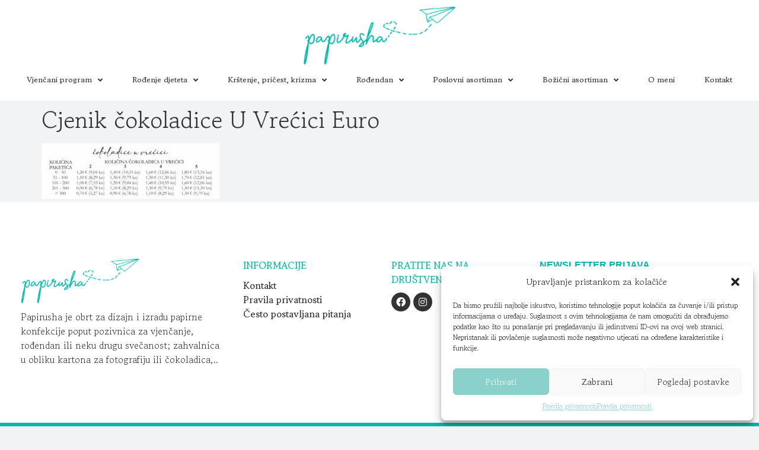

--- FILE ---
content_type: text/html; charset=UTF-8
request_url: https://papirusha.hr/?attachment_id=2648
body_size: 20833
content:
<!doctype html>
<html dir="ltr" lang="hr" prefix="og: https://ogp.me/ns#">
<head>
	<meta charset="UTF-8">
	<meta name="viewport" content="width=device-width, initial-scale=1">
	<link rel="profile" href="https://gmpg.org/xfn/11">
	<title>Cjenik čokoladice U Vrećici Euro - Papirusha design</title>

		<!-- All in One SEO 4.5.3.1 - aioseo.com -->
		<meta name="robots" content="max-image-preview:large" />
		<link rel="canonical" href="https://papirusha.hr/?attachment_id=2648" />
		<meta name="generator" content="All in One SEO (AIOSEO) 4.5.3.1" />
		<meta property="og:locale" content="hr_HR" />
		<meta property="og:site_name" content="Papirusha design - Pozivnice za vjenčanje, zahvalnice, uspomene" />
		<meta property="og:type" content="article" />
		<meta property="og:title" content="Cjenik čokoladice U Vrećici Euro - Papirusha design" />
		<meta property="og:url" content="https://papirusha.hr/?attachment_id=2648" />
		<meta property="og:image" content="https://papirusha.hr/wp-content/uploads/2022/02/papirusha-500x.png" />
		<meta property="og:image:secure_url" content="https://papirusha.hr/wp-content/uploads/2022/02/papirusha-500x.png" />
		<meta property="article:published_time" content="2023-04-16T14:56:19+00:00" />
		<meta property="article:modified_time" content="2023-04-16T14:56:19+00:00" />
		<meta name="twitter:card" content="summary" />
		<meta name="twitter:title" content="Cjenik čokoladice U Vrećici Euro - Papirusha design" />
		<meta name="twitter:image" content="https://papirusha.hr/wp-content/uploads/2022/02/papirusha-500x.png" />
		<script type="application/ld+json" class="aioseo-schema">
			{"@context":"https:\/\/schema.org","@graph":[{"@type":"BreadcrumbList","@id":"https:\/\/papirusha.hr\/?attachment_id=2648#breadcrumblist","itemListElement":[{"@type":"ListItem","@id":"https:\/\/papirusha.hr\/#listItem","position":1,"name":"Home"}]},{"@type":"ItemPage","@id":"https:\/\/papirusha.hr\/?attachment_id=2648#itempage","url":"https:\/\/papirusha.hr\/?attachment_id=2648","name":"Cjenik \u010dokoladice U Vre\u0107ici Euro - Papirusha design","inLanguage":"hr","isPartOf":{"@id":"https:\/\/papirusha.hr\/#website"},"breadcrumb":{"@id":"https:\/\/papirusha.hr\/?attachment_id=2648#breadcrumblist"},"author":{"@id":"https:\/\/papirusha.hr\/author\/petra_papirusha\/#author"},"creator":{"@id":"https:\/\/papirusha.hr\/author\/petra_papirusha\/#author"},"datePublished":"2023-04-16T14:56:19+00:00","dateModified":"2023-04-16T14:56:19+00:00"},{"@type":"Organization","@id":"https:\/\/papirusha.hr\/#organization","name":"Papirusha Design","url":"https:\/\/papirusha.hr\/","logo":{"@type":"ImageObject","url":"https:\/\/papirusha.hr\/wp-content\/uploads\/2022\/02\/papirusha-500x.png","@id":"https:\/\/papirusha.hr\/?attachment_id=2648\/#organizationLogo","width":500,"height":194},"image":{"@id":"https:\/\/papirusha.hr\/#organizationLogo"}},{"@type":"Person","@id":"https:\/\/papirusha.hr\/author\/petra_papirusha\/#author","url":"https:\/\/papirusha.hr\/author\/petra_papirusha\/","name":"petra_papirusha"},{"@type":"WebSite","@id":"https:\/\/papirusha.hr\/#website","url":"https:\/\/papirusha.hr\/","name":"Papirusha design","description":"Pozivnice za vjen\u010danje, zahvalnice, uspomene","inLanguage":"hr","publisher":{"@id":"https:\/\/papirusha.hr\/#organization"}}]}
		</script>
		<!-- All in One SEO -->

<link href='https://fonts.gstatic.com' crossorigin rel='preconnect' />
<link rel="alternate" type="application/rss+xml" title="Papirusha design &raquo; Kanal" href="https://papirusha.hr/feed/" />
<link rel="alternate" title="oEmbed (JSON)" type="application/json+oembed" href="https://papirusha.hr/wp-json/oembed/1.0/embed?url=https%3A%2F%2Fpapirusha.hr%2F%3Fattachment_id%3D2648" />
<link rel="alternate" title="oEmbed (XML)" type="text/xml+oembed" href="https://papirusha.hr/wp-json/oembed/1.0/embed?url=https%3A%2F%2Fpapirusha.hr%2F%3Fattachment_id%3D2648&#038;format=xml" />
<style id='wp-img-auto-sizes-contain-inline-css'>
img:is([sizes=auto i],[sizes^="auto," i]){contain-intrinsic-size:3000px 1500px}
/*# sourceURL=wp-img-auto-sizes-contain-inline-css */
</style>
<link rel='stylesheet' id='sbi_styles-css' href='https://papirusha.hr/wp-content/plugins/instagram-feed/css/sbi-styles.min.css?ver=6.2.7' media='all' />
<style id='wp-emoji-styles-inline-css'>

	img.wp-smiley, img.emoji {
		display: inline !important;
		border: none !important;
		box-shadow: none !important;
		height: 1em !important;
		width: 1em !important;
		margin: 0 0.07em !important;
		vertical-align: -0.1em !important;
		background: none !important;
		padding: 0 !important;
	}
/*# sourceURL=wp-emoji-styles-inline-css */
</style>
<link rel='stylesheet' id='wp-block-library-css' href='https://papirusha.hr/wp-includes/css/dist/block-library/style.min.css?ver=6.9' media='all' />
<style id='global-styles-inline-css'>
:root{--wp--preset--aspect-ratio--square: 1;--wp--preset--aspect-ratio--4-3: 4/3;--wp--preset--aspect-ratio--3-4: 3/4;--wp--preset--aspect-ratio--3-2: 3/2;--wp--preset--aspect-ratio--2-3: 2/3;--wp--preset--aspect-ratio--16-9: 16/9;--wp--preset--aspect-ratio--9-16: 9/16;--wp--preset--color--black: #000000;--wp--preset--color--cyan-bluish-gray: #abb8c3;--wp--preset--color--white: #ffffff;--wp--preset--color--pale-pink: #f78da7;--wp--preset--color--vivid-red: #cf2e2e;--wp--preset--color--luminous-vivid-orange: #ff6900;--wp--preset--color--luminous-vivid-amber: #fcb900;--wp--preset--color--light-green-cyan: #7bdcb5;--wp--preset--color--vivid-green-cyan: #00d084;--wp--preset--color--pale-cyan-blue: #8ed1fc;--wp--preset--color--vivid-cyan-blue: #0693e3;--wp--preset--color--vivid-purple: #9b51e0;--wp--preset--gradient--vivid-cyan-blue-to-vivid-purple: linear-gradient(135deg,rgb(6,147,227) 0%,rgb(155,81,224) 100%);--wp--preset--gradient--light-green-cyan-to-vivid-green-cyan: linear-gradient(135deg,rgb(122,220,180) 0%,rgb(0,208,130) 100%);--wp--preset--gradient--luminous-vivid-amber-to-luminous-vivid-orange: linear-gradient(135deg,rgb(252,185,0) 0%,rgb(255,105,0) 100%);--wp--preset--gradient--luminous-vivid-orange-to-vivid-red: linear-gradient(135deg,rgb(255,105,0) 0%,rgb(207,46,46) 100%);--wp--preset--gradient--very-light-gray-to-cyan-bluish-gray: linear-gradient(135deg,rgb(238,238,238) 0%,rgb(169,184,195) 100%);--wp--preset--gradient--cool-to-warm-spectrum: linear-gradient(135deg,rgb(74,234,220) 0%,rgb(151,120,209) 20%,rgb(207,42,186) 40%,rgb(238,44,130) 60%,rgb(251,105,98) 80%,rgb(254,248,76) 100%);--wp--preset--gradient--blush-light-purple: linear-gradient(135deg,rgb(255,206,236) 0%,rgb(152,150,240) 100%);--wp--preset--gradient--blush-bordeaux: linear-gradient(135deg,rgb(254,205,165) 0%,rgb(254,45,45) 50%,rgb(107,0,62) 100%);--wp--preset--gradient--luminous-dusk: linear-gradient(135deg,rgb(255,203,112) 0%,rgb(199,81,192) 50%,rgb(65,88,208) 100%);--wp--preset--gradient--pale-ocean: linear-gradient(135deg,rgb(255,245,203) 0%,rgb(182,227,212) 50%,rgb(51,167,181) 100%);--wp--preset--gradient--electric-grass: linear-gradient(135deg,rgb(202,248,128) 0%,rgb(113,206,126) 100%);--wp--preset--gradient--midnight: linear-gradient(135deg,rgb(2,3,129) 0%,rgb(40,116,252) 100%);--wp--preset--font-size--small: 13px;--wp--preset--font-size--medium: 20px;--wp--preset--font-size--large: 36px;--wp--preset--font-size--x-large: 42px;--wp--preset--spacing--20: 0.44rem;--wp--preset--spacing--30: 0.67rem;--wp--preset--spacing--40: 1rem;--wp--preset--spacing--50: 1.5rem;--wp--preset--spacing--60: 2.25rem;--wp--preset--spacing--70: 3.38rem;--wp--preset--spacing--80: 5.06rem;--wp--preset--shadow--natural: 6px 6px 9px rgba(0, 0, 0, 0.2);--wp--preset--shadow--deep: 12px 12px 50px rgba(0, 0, 0, 0.4);--wp--preset--shadow--sharp: 6px 6px 0px rgba(0, 0, 0, 0.2);--wp--preset--shadow--outlined: 6px 6px 0px -3px rgb(255, 255, 255), 6px 6px rgb(0, 0, 0);--wp--preset--shadow--crisp: 6px 6px 0px rgb(0, 0, 0);}:where(.is-layout-flex){gap: 0.5em;}:where(.is-layout-grid){gap: 0.5em;}body .is-layout-flex{display: flex;}.is-layout-flex{flex-wrap: wrap;align-items: center;}.is-layout-flex > :is(*, div){margin: 0;}body .is-layout-grid{display: grid;}.is-layout-grid > :is(*, div){margin: 0;}:where(.wp-block-columns.is-layout-flex){gap: 2em;}:where(.wp-block-columns.is-layout-grid){gap: 2em;}:where(.wp-block-post-template.is-layout-flex){gap: 1.25em;}:where(.wp-block-post-template.is-layout-grid){gap: 1.25em;}.has-black-color{color: var(--wp--preset--color--black) !important;}.has-cyan-bluish-gray-color{color: var(--wp--preset--color--cyan-bluish-gray) !important;}.has-white-color{color: var(--wp--preset--color--white) !important;}.has-pale-pink-color{color: var(--wp--preset--color--pale-pink) !important;}.has-vivid-red-color{color: var(--wp--preset--color--vivid-red) !important;}.has-luminous-vivid-orange-color{color: var(--wp--preset--color--luminous-vivid-orange) !important;}.has-luminous-vivid-amber-color{color: var(--wp--preset--color--luminous-vivid-amber) !important;}.has-light-green-cyan-color{color: var(--wp--preset--color--light-green-cyan) !important;}.has-vivid-green-cyan-color{color: var(--wp--preset--color--vivid-green-cyan) !important;}.has-pale-cyan-blue-color{color: var(--wp--preset--color--pale-cyan-blue) !important;}.has-vivid-cyan-blue-color{color: var(--wp--preset--color--vivid-cyan-blue) !important;}.has-vivid-purple-color{color: var(--wp--preset--color--vivid-purple) !important;}.has-black-background-color{background-color: var(--wp--preset--color--black) !important;}.has-cyan-bluish-gray-background-color{background-color: var(--wp--preset--color--cyan-bluish-gray) !important;}.has-white-background-color{background-color: var(--wp--preset--color--white) !important;}.has-pale-pink-background-color{background-color: var(--wp--preset--color--pale-pink) !important;}.has-vivid-red-background-color{background-color: var(--wp--preset--color--vivid-red) !important;}.has-luminous-vivid-orange-background-color{background-color: var(--wp--preset--color--luminous-vivid-orange) !important;}.has-luminous-vivid-amber-background-color{background-color: var(--wp--preset--color--luminous-vivid-amber) !important;}.has-light-green-cyan-background-color{background-color: var(--wp--preset--color--light-green-cyan) !important;}.has-vivid-green-cyan-background-color{background-color: var(--wp--preset--color--vivid-green-cyan) !important;}.has-pale-cyan-blue-background-color{background-color: var(--wp--preset--color--pale-cyan-blue) !important;}.has-vivid-cyan-blue-background-color{background-color: var(--wp--preset--color--vivid-cyan-blue) !important;}.has-vivid-purple-background-color{background-color: var(--wp--preset--color--vivid-purple) !important;}.has-black-border-color{border-color: var(--wp--preset--color--black) !important;}.has-cyan-bluish-gray-border-color{border-color: var(--wp--preset--color--cyan-bluish-gray) !important;}.has-white-border-color{border-color: var(--wp--preset--color--white) !important;}.has-pale-pink-border-color{border-color: var(--wp--preset--color--pale-pink) !important;}.has-vivid-red-border-color{border-color: var(--wp--preset--color--vivid-red) !important;}.has-luminous-vivid-orange-border-color{border-color: var(--wp--preset--color--luminous-vivid-orange) !important;}.has-luminous-vivid-amber-border-color{border-color: var(--wp--preset--color--luminous-vivid-amber) !important;}.has-light-green-cyan-border-color{border-color: var(--wp--preset--color--light-green-cyan) !important;}.has-vivid-green-cyan-border-color{border-color: var(--wp--preset--color--vivid-green-cyan) !important;}.has-pale-cyan-blue-border-color{border-color: var(--wp--preset--color--pale-cyan-blue) !important;}.has-vivid-cyan-blue-border-color{border-color: var(--wp--preset--color--vivid-cyan-blue) !important;}.has-vivid-purple-border-color{border-color: var(--wp--preset--color--vivid-purple) !important;}.has-vivid-cyan-blue-to-vivid-purple-gradient-background{background: var(--wp--preset--gradient--vivid-cyan-blue-to-vivid-purple) !important;}.has-light-green-cyan-to-vivid-green-cyan-gradient-background{background: var(--wp--preset--gradient--light-green-cyan-to-vivid-green-cyan) !important;}.has-luminous-vivid-amber-to-luminous-vivid-orange-gradient-background{background: var(--wp--preset--gradient--luminous-vivid-amber-to-luminous-vivid-orange) !important;}.has-luminous-vivid-orange-to-vivid-red-gradient-background{background: var(--wp--preset--gradient--luminous-vivid-orange-to-vivid-red) !important;}.has-very-light-gray-to-cyan-bluish-gray-gradient-background{background: var(--wp--preset--gradient--very-light-gray-to-cyan-bluish-gray) !important;}.has-cool-to-warm-spectrum-gradient-background{background: var(--wp--preset--gradient--cool-to-warm-spectrum) !important;}.has-blush-light-purple-gradient-background{background: var(--wp--preset--gradient--blush-light-purple) !important;}.has-blush-bordeaux-gradient-background{background: var(--wp--preset--gradient--blush-bordeaux) !important;}.has-luminous-dusk-gradient-background{background: var(--wp--preset--gradient--luminous-dusk) !important;}.has-pale-ocean-gradient-background{background: var(--wp--preset--gradient--pale-ocean) !important;}.has-electric-grass-gradient-background{background: var(--wp--preset--gradient--electric-grass) !important;}.has-midnight-gradient-background{background: var(--wp--preset--gradient--midnight) !important;}.has-small-font-size{font-size: var(--wp--preset--font-size--small) !important;}.has-medium-font-size{font-size: var(--wp--preset--font-size--medium) !important;}.has-large-font-size{font-size: var(--wp--preset--font-size--large) !important;}.has-x-large-font-size{font-size: var(--wp--preset--font-size--x-large) !important;}
/*# sourceURL=global-styles-inline-css */
</style>

<style id='classic-theme-styles-inline-css'>
/*! This file is auto-generated */
.wp-block-button__link{color:#fff;background-color:#32373c;border-radius:9999px;box-shadow:none;text-decoration:none;padding:calc(.667em + 2px) calc(1.333em + 2px);font-size:1.125em}.wp-block-file__button{background:#32373c;color:#fff;text-decoration:none}
/*# sourceURL=/wp-includes/css/classic-themes.min.css */
</style>
<link rel='stylesheet' id='ae-pro-css-css' href='https://papirusha.hr/wp-content/plugins/anywhere-elementor-pro/includes/assets/css/ae-pro.min.css?ver=2.26.2' media='all' />
<link rel='stylesheet' id='woocommerce-layout-css' href='https://papirusha.hr/wp-content/plugins/woocommerce/assets/css/woocommerce-layout.css?ver=8.4.2' media='all' />
<link rel='stylesheet' id='woocommerce-smallscreen-css' href='https://papirusha.hr/wp-content/plugins/woocommerce/assets/css/woocommerce-smallscreen.css?ver=8.4.2' media='only screen and (max-width: 768px)' />
<link rel='stylesheet' id='woocommerce-general-css' href='https://papirusha.hr/wp-content/plugins/woocommerce/assets/css/woocommerce.css?ver=8.4.2' media='all' />
<style id='woocommerce-inline-inline-css'>
.woocommerce form .form-row .required { visibility: visible; }
/*# sourceURL=woocommerce-inline-inline-css */
</style>
<link rel='stylesheet' id='cmplz-general-css' href='https://papirusha.hr/wp-content/plugins/complianz-gdpr/assets/css/cookieblocker.min.css?ver=6.5.6' media='all' />
<link rel='stylesheet' id='euis-css' href='https://papirusha.hr/wp-content/plugins/unlimited-elementor-inner-sections-by-taspristudio/public/css/euis-public.css?ver=1.0.0' media='all' />
<link rel='stylesheet' id='vegas-css-css' href='https://papirusha.hr/wp-content/plugins/anywhere-elementor-pro/includes/assets/lib/vegas/vegas.min.css?ver=2.4.0' media='all' />
<link rel='stylesheet' id='hello-elementor-css' href='https://papirusha.hr/wp-content/themes/hello-elementor/style.min.css?ver=3.0.0' media='all' />
<link rel='stylesheet' id='hello-elementor-theme-style-css' href='https://papirusha.hr/wp-content/themes/hello-elementor/theme.min.css?ver=3.0.0' media='all' />
<link rel='stylesheet' id='hello-elementor-header-footer-css' href='https://papirusha.hr/wp-content/themes/hello-elementor/header-footer.min.css?ver=3.0.0' media='all' />
<link rel='stylesheet' id='elementor-frontend-css' href='https://papirusha.hr/wp-content/plugins/elementor/assets/css/frontend-lite.min.css?ver=3.18.3' media='all' />
<link rel='stylesheet' id='elementor-post-12-css' href='https://papirusha.hr/wp-content/uploads/elementor/css/post-12.css?ver=1704984081' media='all' />
<link rel='stylesheet' id='elementor-icons-css' href='https://papirusha.hr/wp-content/plugins/elementor/assets/lib/eicons/css/elementor-icons.min.css?ver=5.25.0' media='all' />
<link rel='stylesheet' id='swiper-css' href='https://papirusha.hr/wp-content/plugins/elementor/assets/lib/swiper/css/swiper.min.css?ver=5.3.6' media='all' />
<link rel='stylesheet' id='elementor-pro-css' href='https://papirusha.hr/wp-content/plugins/elementor-pro/assets/css/frontend-lite.min.css?ver=3.18.2' media='all' />
<link rel='stylesheet' id='elementor-global-css' href='https://papirusha.hr/wp-content/uploads/elementor/css/global.css?ver=1704984082' media='all' />
<link rel='stylesheet' id='elementor-post-367-css' href='https://papirusha.hr/wp-content/uploads/elementor/css/post-367.css?ver=1728549431' media='all' />
<link rel='stylesheet' id='elementor-post-1099-css' href='https://papirusha.hr/wp-content/uploads/elementor/css/post-1099.css?ver=1704984082' media='all' />
<link rel='stylesheet' id='elementor-post-1596-css' href='https://papirusha.hr/wp-content/uploads/elementor/css/post-1596.css?ver=1704984082' media='all' />
<link rel='stylesheet' id='hello-elementor-child-style-css' href='https://papirusha.hr/wp-content/themes/hello-theme-child-master/style.css?ver=1.0.0' media='all' />
<link rel='stylesheet' id='elementor-icons-shared-0-css' href='https://papirusha.hr/wp-content/plugins/elementor/assets/lib/font-awesome/css/fontawesome.min.css?ver=5.15.3' media='all' />
<link rel='stylesheet' id='elementor-icons-fa-solid-css' href='https://papirusha.hr/wp-content/plugins/elementor/assets/lib/font-awesome/css/solid.min.css?ver=5.15.3' media='all' />
<link rel='stylesheet' id='elementor-icons-fa-brands-css' href='https://papirusha.hr/wp-content/plugins/elementor/assets/lib/font-awesome/css/brands.min.css?ver=5.15.3' media='all' />
<script src="https://papirusha.hr/wp-includes/js/jquery/jquery.min.js?ver=3.7.1" id="jquery-core-js"></script>
<script src="https://papirusha.hr/wp-includes/js/jquery/jquery-migrate.min.js?ver=3.4.1" id="jquery-migrate-js"></script>
<script id="wc-single-product-js-extra">
var wc_single_product_params = {"i18n_required_rating_text":"Please select a rating","review_rating_required":"yes","flexslider":{"rtl":false,"animation":"slide","smoothHeight":true,"directionNav":false,"controlNav":"thumbnails","slideshow":false,"animationSpeed":500,"animationLoop":false,"allowOneSlide":false},"zoom_enabled":"","zoom_options":[],"photoswipe_enabled":"","photoswipe_options":{"shareEl":false,"closeOnScroll":false,"history":false,"hideAnimationDuration":0,"showAnimationDuration":0},"flexslider_enabled":"1"};
//# sourceURL=wc-single-product-js-extra
</script>
<script src="https://papirusha.hr/wp-content/plugins/woocommerce/assets/js/frontend/single-product.min.js?ver=8.4.2" id="wc-single-product-js" defer data-wp-strategy="defer"></script>
<script src="https://papirusha.hr/wp-content/plugins/woocommerce/assets/js/jquery-blockui/jquery.blockUI.min.js?ver=2.7.0-wc.8.4.2" id="jquery-blockui-js" defer data-wp-strategy="defer"></script>
<script id="wc-add-to-cart-js-extra">
var wc_add_to_cart_params = {"ajax_url":"/wp-admin/admin-ajax.php","wc_ajax_url":"/?wc-ajax=%%endpoint%%","i18n_view_cart":"View cart","cart_url":"https://papirusha.hr","is_cart":"","cart_redirect_after_add":"no"};
//# sourceURL=wc-add-to-cart-js-extra
</script>
<script src="https://papirusha.hr/wp-content/plugins/woocommerce/assets/js/frontend/add-to-cart.min.js?ver=8.4.2" id="wc-add-to-cart-js" defer data-wp-strategy="defer"></script>
<script src="https://papirusha.hr/wp-content/plugins/woocommerce/assets/js/js-cookie/js.cookie.min.js?ver=2.1.4-wc.8.4.2" id="js-cookie-js" defer data-wp-strategy="defer"></script>
<script id="woocommerce-js-extra">
var woocommerce_params = {"ajax_url":"/wp-admin/admin-ajax.php","wc_ajax_url":"/?wc-ajax=%%endpoint%%"};
//# sourceURL=woocommerce-js-extra
</script>
<script src="https://papirusha.hr/wp-content/plugins/woocommerce/assets/js/frontend/woocommerce.min.js?ver=8.4.2" id="woocommerce-js" defer data-wp-strategy="defer"></script>
<script src="https://papirusha.hr/wp-content/plugins/unlimited-elementor-inner-sections-by-taspristudio/public/js/euis-public.js?ver=1.0.0" id="euis-js"></script>
<link rel="https://api.w.org/" href="https://papirusha.hr/wp-json/" /><link rel="alternate" title="JSON" type="application/json" href="https://papirusha.hr/wp-json/wp/v2/media/2648" /><link rel="EditURI" type="application/rsd+xml" title="RSD" href="https://papirusha.hr/xmlrpc.php?rsd" />
<meta name="generator" content="WordPress 6.9" />
<meta name="generator" content="WooCommerce 8.4.2" />
<link rel='shortlink' href='https://papirusha.hr/?p=2648' />
<style>.cmplz-hidden{display:none!important;}</style>	<noscript><style>.woocommerce-product-gallery{ opacity: 1 !important; }</style></noscript>
	<meta name="generator" content="Elementor 3.18.3; features: e_dom_optimization, e_optimized_assets_loading, e_optimized_css_loading, additional_custom_breakpoints, block_editor_assets_optimize, e_image_loading_optimization; settings: css_print_method-external, google_font-enabled, font_display-auto">
<link rel="icon" href="https://papirusha.hr/wp-content/uploads/2022/02/cropped-papirusha-500x-32x32.png" sizes="32x32" />
<link rel="icon" href="https://papirusha.hr/wp-content/uploads/2022/02/cropped-papirusha-500x-192x192.png" sizes="192x192" />
<link rel="apple-touch-icon" href="https://papirusha.hr/wp-content/uploads/2022/02/cropped-papirusha-500x-180x180.png" />
<meta name="msapplication-TileImage" content="https://papirusha.hr/wp-content/uploads/2022/02/cropped-papirusha-500x-270x270.png" />
<link rel='stylesheet' id='e-animations-css' href='https://papirusha.hr/wp-content/plugins/elementor/assets/lib/animations/animations.min.css?ver=3.18.3' media='all' />
</head>
<body data-cmplz=1 class="attachment wp-singular attachment-template-default single single-attachment postid-2648 attachmentid-2648 attachment-jpeg wp-custom-logo wp-theme-hello-elementor wp-child-theme-hello-theme-child-master theme-hello-elementor woocommerce-no-js elementor-default elementor-kit-12">


<a class="skip-link screen-reader-text" href="#content">Skip to content</a>

		<div data-elementor-type="header" data-elementor-id="367" class="elementor elementor-367 elementor-location-header" data-elementor-post-type="elementor_library">
								<section class="has_ae_slider elementor-section elementor-top-section elementor-element elementor-element-4baa267 elementor-section-full_width elementor-section-content-middle elementor-section-height-default elementor-section-height-default ae-bg-gallery-type-default" data-id="4baa267" data-element_type="section" id="header" data-settings="{&quot;sticky&quot;:&quot;top&quot;,&quot;sticky_effects_offset&quot;:1,&quot;background_background&quot;:&quot;classic&quot;,&quot;sticky_on&quot;:[&quot;desktop&quot;,&quot;tablet&quot;,&quot;mobile&quot;],&quot;sticky_offset&quot;:0}">
						<div class="elementor-container elementor-column-gap-default">
					<div class="has_ae_slider elementor-column elementor-col-50 elementor-top-column elementor-element elementor-element-5f20dd9 desktop-col ae-bg-gallery-type-default" data-id="5f20dd9" data-element_type="column">
			<div class="elementor-widget-wrap elementor-element-populated">
								<div class="elementor-element elementor-element-d51aff7 logo elementor-widget-mobile__width-auto elementor-widget elementor-widget-image" data-id="d51aff7" data-element_type="widget" data-widget_type="image.default">
				<div class="elementor-widget-container">
			<style>/*! elementor - v3.18.0 - 20-12-2023 */
.elementor-widget-image{text-align:center}.elementor-widget-image a{display:inline-block}.elementor-widget-image a img[src$=".svg"]{width:48px}.elementor-widget-image img{vertical-align:middle;display:inline-block}</style>													<a href="https://papirusha.hr">
							<img width="300" height="116" src="https://papirusha.hr/wp-content/uploads/2022/02/papirusha-500x-300x116.png" class="attachment-medium size-medium wp-image-358" alt="" srcset="https://papirusha.hr/wp-content/uploads/2022/02/papirusha-500x-300x116.png 300w, https://papirusha.hr/wp-content/uploads/2022/02/papirusha-500x.png 500w" sizes="(max-width: 300px) 100vw, 300px" />								</a>
															</div>
				</div>
				<section class="has_ae_slider elementor-section elementor-inner-section elementor-element elementor-element-7b6ac17 elementor-section-full_width elementor-section-content-middle elementor-hidden-mobile elementor-section-height-default elementor-section-height-default ae-bg-gallery-type-default" data-id="7b6ac17" data-element_type="section">
						<div class="elementor-container elementor-column-gap-default">
					<div class="has_ae_slider elementor-column elementor-col-50 elementor-inner-column elementor-element elementor-element-35b1619 prvi ae-bg-gallery-type-default" data-id="35b1619" data-element_type="column">
			<div class="elementor-widget-wrap elementor-element-populated">
								<div class="elementor-element elementor-element-71b147b logo-sec elementor-widget elementor-widget-image" data-id="71b147b" data-element_type="widget" data-widget_type="image.default">
				<div class="elementor-widget-container">
																<a href="https://papirusha.hr">
							<img width="300" height="116" src="https://papirusha.hr/wp-content/uploads/2022/02/papirusha-500x-300x116.png" class="attachment-medium size-medium wp-image-358" alt="" srcset="https://papirusha.hr/wp-content/uploads/2022/02/papirusha-500x-300x116.png 300w, https://papirusha.hr/wp-content/uploads/2022/02/papirusha-500x.png 500w" sizes="(max-width: 300px) 100vw, 300px" />								</a>
															</div>
				</div>
					</div>
		</div>
				<div class="has_ae_slider elementor-column elementor-col-50 elementor-inner-column elementor-element elementor-element-2471267 drugi ae-bg-gallery-type-default" data-id="2471267" data-element_type="column">
			<div class="elementor-widget-wrap elementor-element-populated">
								<div class="elementor-element elementor-element-d8993fd elementor-nav-menu__align-justify meni elementor-nav-menu--dropdown-tablet elementor-nav-menu__text-align-aside elementor-nav-menu--toggle elementor-nav-menu--burger elementor-widget elementor-widget-nav-menu" data-id="d8993fd" data-element_type="widget" data-settings="{&quot;submenu_icon&quot;:{&quot;value&quot;:&quot;&lt;i class=\&quot;fas fa-angle-down\&quot;&gt;&lt;\/i&gt;&quot;,&quot;library&quot;:&quot;fa-solid&quot;},&quot;layout&quot;:&quot;horizontal&quot;,&quot;toggle&quot;:&quot;burger&quot;}" data-widget_type="nav-menu.default">
				<div class="elementor-widget-container">
			<link rel="stylesheet" href="https://papirusha.hr/wp-content/plugins/elementor-pro/assets/css/widget-nav-menu.min.css">			<nav class="elementor-nav-menu--main elementor-nav-menu__container elementor-nav-menu--layout-horizontal e--pointer-text e--animation-none">
				<ul id="menu-1-d8993fd" class="elementor-nav-menu"><li class="menu-item menu-item-type-custom menu-item-object-custom menu-item-has-children menu-item-980"><a href="https://papirusha.hr/kategorija-proizvoda/vjencani-program/" class="elementor-item">Vjenčani program</a>
<ul class="sub-menu elementor-nav-menu--dropdown">
	<li class="menu-item menu-item-type-custom menu-item-object-custom menu-item-1518"><a href="https://papirusha.hr/kategorija-proizvoda/vjencani-program/pozivnice/" class="elementor-sub-item">Pozivnice</a></li>
	<li class="menu-item menu-item-type-custom menu-item-object-custom menu-item-1522"><a href="https://papirusha.hr/kategorija-proizvoda/vjencani-program/zahvalnice/" class="elementor-sub-item">Zahvalnice</a></li>
	<li class="menu-item menu-item-type-custom menu-item-object-custom menu-item-1512"><a href="https://papirusha.hr/kategorija-proizvoda/vjencani-program/menu/" class="elementor-sub-item">Menu</a></li>
	<li class="menu-item menu-item-type-custom menu-item-object-custom menu-item-1513"><a href="https://papirusha.hr/kategorija-proizvoda/vjencani-program/oznake-stolova/" class="elementor-sub-item">Oznake stolova</a></li>
	<li class="menu-item menu-item-type-custom menu-item-object-custom menu-item-1517"><a href="https://papirusha.hr/kategorija-proizvoda/vjencani-program/popis-gostiju/" class="elementor-sub-item">Raspored sjedenja</a></li>
	<li class="menu-item menu-item-type-custom menu-item-object-custom menu-item-1509"><a href="https://papirusha.hr/kategorija-proizvoda/vjencani-program/etikete/" class="elementor-sub-item">Etikete i privjesnice</a></li>
	<li class="menu-item menu-item-type-custom menu-item-object-custom menu-item-1520"><a href="https://papirusha.hr/kategorija-proizvoda/vjencani-program/prskalice/" class="elementor-sub-item">Prskalice</a></li>
	<li class="menu-item menu-item-type-custom menu-item-object-custom menu-item-1521"><a href="https://papirusha.hr/kategorija-proizvoda/vjencani-program/tablice-za-auto/" class="elementor-sub-item">Tablice za auto</a></li>
</ul>
</li>
<li class="menu-item menu-item-type-taxonomy menu-item-object-product_cat menu-item-has-children menu-item-1505"><a href="https://papirusha.hr/kategorija-proizvoda/rodenje-djeteta/" class="elementor-item">Rođenje djeteta</a>
<ul class="sub-menu elementor-nav-menu--dropdown">
	<li class="menu-item menu-item-type-taxonomy menu-item-object-product_cat menu-item-1507"><a href="https://papirusha.hr/kategorija-proizvoda/rodenje-djeteta/kartice-moja-prva-godina/" class="elementor-sub-item">Kartice „Moja prva godina”</a></li>
	<li class="menu-item menu-item-type-taxonomy menu-item-object-product_cat menu-item-1508"><a href="https://papirusha.hr/kategorija-proizvoda/rodenje-djeteta/posteri/" class="elementor-sub-item">Posteri</a></li>
	<li class="menu-item menu-item-type-taxonomy menu-item-object-product_cat menu-item-1589"><a href="https://papirusha.hr/kategorija-proizvoda/rodenje-djeteta/staklene-kupole/" class="elementor-sub-item">Staklene kupole</a></li>
</ul>
</li>
<li class="menu-item menu-item-type-taxonomy menu-item-object-product_cat menu-item-has-children menu-item-1478"><a href="https://papirusha.hr/kategorija-proizvoda/krstenje-pricest-krizma/" class="elementor-item">Krštenje, pričest, krizma</a>
<ul class="sub-menu elementor-nav-menu--dropdown">
	<li class="menu-item menu-item-type-taxonomy menu-item-object-product_cat menu-item-1482"><a href="https://papirusha.hr/kategorija-proizvoda/krstenje-pricest-krizma/pozivnice-krstenje-pricest-krizma/" class="elementor-sub-item">Pozivnice</a></li>
	<li class="menu-item menu-item-type-custom menu-item-object-custom menu-item-1590"><a href="https://papirusha.hr/kategorija-proizvoda/krstenje-pricest-krizma/zahvalnice-krstenje-pricest-krizma/" class="elementor-sub-item">Zahvalnice</a></li>
	<li class="menu-item menu-item-type-taxonomy menu-item-object-product_cat menu-item-2469"><a href="https://papirusha.hr/kategorija-proizvoda/krstenje-pricest-krizma/etikete-privjesnice/" class="elementor-sub-item">Etikete i privjesnice</a></li>
	<li class="menu-item menu-item-type-taxonomy menu-item-object-product_cat menu-item-2683"><a href="https://papirusha.hr/kategorija-proizvoda/krstenje-pricest-krizma/pokloni-za-kumove/" class="elementor-sub-item">Pokloni za kumove</a></li>
</ul>
</li>
<li class="menu-item menu-item-type-taxonomy menu-item-object-product_cat menu-item-has-children menu-item-1496"><a href="https://papirusha.hr/kategorija-proizvoda/rodendan/" class="elementor-item">Rođendan</a>
<ul class="sub-menu elementor-nav-menu--dropdown">
	<li class="menu-item menu-item-type-taxonomy menu-item-object-product_cat menu-item-1504"><a href="https://papirusha.hr/kategorija-proizvoda/rodendan/pozivnice-rodendan/" class="elementor-sub-item">Pozivnice</a></li>
	<li class="menu-item menu-item-type-taxonomy menu-item-object-product_cat menu-item-1498"><a href="https://papirusha.hr/kategorija-proizvoda/rodendan/cokolade/" class="elementor-sub-item">Čokolade</a></li>
	<li class="menu-item menu-item-type-taxonomy menu-item-object-product_cat menu-item-1503"><a href="https://papirusha.hr/kategorija-proizvoda/rodendan/posteri-rodendan/" class="elementor-sub-item">Posteri</a></li>
</ul>
</li>
<li class="menu-item menu-item-type-taxonomy menu-item-object-product_cat menu-item-has-children menu-item-1489"><a href="https://papirusha.hr/kategorija-proizvoda/poslovni-asortiman/" class="elementor-item">Poslovni asortiman</a>
<ul class="sub-menu elementor-nav-menu--dropdown">
	<li class="menu-item menu-item-type-custom menu-item-object-custom menu-item-1593"><a href="https://papirusha.hr/kategorija-proizvoda/poslovni-asortiman/vizitke/" class="elementor-sub-item">Vizitke</a></li>
	<li class="menu-item menu-item-type-taxonomy menu-item-object-product_cat menu-item-1495"><a href="https://papirusha.hr/kategorija-proizvoda/poslovni-asortiman/poklon-bonovi/" class="elementor-sub-item">Poklon bonovi</a></li>
	<li class="menu-item menu-item-type-taxonomy menu-item-object-product_cat menu-item-1490"><a href="https://papirusha.hr/kategorija-proizvoda/poslovni-asortiman/cjenici/" class="elementor-sub-item">Cjenici</a></li>
	<li class="menu-item menu-item-type-taxonomy menu-item-object-product_cat menu-item-1493"><a href="https://papirusha.hr/kategorija-proizvoda/poslovni-asortiman/plakati-i-letci/" class="elementor-sub-item">Plakati i letci</a></li>
	<li class="menu-item menu-item-type-taxonomy menu-item-object-product_cat menu-item-1491"><a href="https://papirusha.hr/kategorija-proizvoda/poslovni-asortiman/cokoladice/" class="elementor-sub-item">Čokolade</a></li>
</ul>
</li>
<li class="menu-item menu-item-type-taxonomy menu-item-object-product_cat menu-item-has-children menu-item-2873"><a href="https://papirusha.hr/kategorija-proizvoda/bozicni-asortiman/" class="elementor-item">Božićni asortiman</a>
<ul class="sub-menu elementor-nav-menu--dropdown">
	<li class="menu-item menu-item-type-post_type menu-item-object-product menu-item-2862"><a href="https://papirusha.hr/proizvod/staklenka-s-bozicnim-zeljama/" class="elementor-sub-item">Staklenka s božićnim željama</a></li>
	<li class="menu-item menu-item-type-post_type menu-item-object-product menu-item-2864"><a href="https://papirusha.hr/proizvod/cokolada-300g-3/" class="elementor-sub-item">Mini čokoladice 5g</a></li>
	<li class="menu-item menu-item-type-post_type menu-item-object-product menu-item-2863"><a href="https://papirusha.hr/proizvod/cokolada-100g-3/" class="elementor-sub-item">Čokolada 100g</a></li>
</ul>
</li>
<li class="menu-item menu-item-type-custom menu-item-object-custom menu-item-988"><a href="/o-meni" class="elementor-item">O meni</a></li>
<li class="menu-item menu-item-type-custom menu-item-object-custom menu-item-989"><a href="/kontakt" class="elementor-item">Kontakt</a></li>
</ul>			</nav>
					<div class="elementor-menu-toggle" role="button" tabindex="0" aria-label="Menu Toggle" aria-expanded="false">
			<i aria-hidden="true" role="presentation" class="elementor-menu-toggle__icon--open eicon-menu-bar"></i><i aria-hidden="true" role="presentation" class="elementor-menu-toggle__icon--close eicon-close"></i>			<span class="elementor-screen-only">Menu</span>
		</div>
					<nav class="elementor-nav-menu--dropdown elementor-nav-menu__container" aria-hidden="true">
				<ul id="menu-2-d8993fd" class="elementor-nav-menu"><li class="menu-item menu-item-type-custom menu-item-object-custom menu-item-has-children menu-item-980"><a href="https://papirusha.hr/kategorija-proizvoda/vjencani-program/" class="elementor-item" tabindex="-1">Vjenčani program</a>
<ul class="sub-menu elementor-nav-menu--dropdown">
	<li class="menu-item menu-item-type-custom menu-item-object-custom menu-item-1518"><a href="https://papirusha.hr/kategorija-proizvoda/vjencani-program/pozivnice/" class="elementor-sub-item" tabindex="-1">Pozivnice</a></li>
	<li class="menu-item menu-item-type-custom menu-item-object-custom menu-item-1522"><a href="https://papirusha.hr/kategorija-proizvoda/vjencani-program/zahvalnice/" class="elementor-sub-item" tabindex="-1">Zahvalnice</a></li>
	<li class="menu-item menu-item-type-custom menu-item-object-custom menu-item-1512"><a href="https://papirusha.hr/kategorija-proizvoda/vjencani-program/menu/" class="elementor-sub-item" tabindex="-1">Menu</a></li>
	<li class="menu-item menu-item-type-custom menu-item-object-custom menu-item-1513"><a href="https://papirusha.hr/kategorija-proizvoda/vjencani-program/oznake-stolova/" class="elementor-sub-item" tabindex="-1">Oznake stolova</a></li>
	<li class="menu-item menu-item-type-custom menu-item-object-custom menu-item-1517"><a href="https://papirusha.hr/kategorija-proizvoda/vjencani-program/popis-gostiju/" class="elementor-sub-item" tabindex="-1">Raspored sjedenja</a></li>
	<li class="menu-item menu-item-type-custom menu-item-object-custom menu-item-1509"><a href="https://papirusha.hr/kategorija-proizvoda/vjencani-program/etikete/" class="elementor-sub-item" tabindex="-1">Etikete i privjesnice</a></li>
	<li class="menu-item menu-item-type-custom menu-item-object-custom menu-item-1520"><a href="https://papirusha.hr/kategorija-proizvoda/vjencani-program/prskalice/" class="elementor-sub-item" tabindex="-1">Prskalice</a></li>
	<li class="menu-item menu-item-type-custom menu-item-object-custom menu-item-1521"><a href="https://papirusha.hr/kategorija-proizvoda/vjencani-program/tablice-za-auto/" class="elementor-sub-item" tabindex="-1">Tablice za auto</a></li>
</ul>
</li>
<li class="menu-item menu-item-type-taxonomy menu-item-object-product_cat menu-item-has-children menu-item-1505"><a href="https://papirusha.hr/kategorija-proizvoda/rodenje-djeteta/" class="elementor-item" tabindex="-1">Rođenje djeteta</a>
<ul class="sub-menu elementor-nav-menu--dropdown">
	<li class="menu-item menu-item-type-taxonomy menu-item-object-product_cat menu-item-1507"><a href="https://papirusha.hr/kategorija-proizvoda/rodenje-djeteta/kartice-moja-prva-godina/" class="elementor-sub-item" tabindex="-1">Kartice „Moja prva godina”</a></li>
	<li class="menu-item menu-item-type-taxonomy menu-item-object-product_cat menu-item-1508"><a href="https://papirusha.hr/kategorija-proizvoda/rodenje-djeteta/posteri/" class="elementor-sub-item" tabindex="-1">Posteri</a></li>
	<li class="menu-item menu-item-type-taxonomy menu-item-object-product_cat menu-item-1589"><a href="https://papirusha.hr/kategorija-proizvoda/rodenje-djeteta/staklene-kupole/" class="elementor-sub-item" tabindex="-1">Staklene kupole</a></li>
</ul>
</li>
<li class="menu-item menu-item-type-taxonomy menu-item-object-product_cat menu-item-has-children menu-item-1478"><a href="https://papirusha.hr/kategorija-proizvoda/krstenje-pricest-krizma/" class="elementor-item" tabindex="-1">Krštenje, pričest, krizma</a>
<ul class="sub-menu elementor-nav-menu--dropdown">
	<li class="menu-item menu-item-type-taxonomy menu-item-object-product_cat menu-item-1482"><a href="https://papirusha.hr/kategorija-proizvoda/krstenje-pricest-krizma/pozivnice-krstenje-pricest-krizma/" class="elementor-sub-item" tabindex="-1">Pozivnice</a></li>
	<li class="menu-item menu-item-type-custom menu-item-object-custom menu-item-1590"><a href="https://papirusha.hr/kategorija-proizvoda/krstenje-pricest-krizma/zahvalnice-krstenje-pricest-krizma/" class="elementor-sub-item" tabindex="-1">Zahvalnice</a></li>
	<li class="menu-item menu-item-type-taxonomy menu-item-object-product_cat menu-item-2469"><a href="https://papirusha.hr/kategorija-proizvoda/krstenje-pricest-krizma/etikete-privjesnice/" class="elementor-sub-item" tabindex="-1">Etikete i privjesnice</a></li>
	<li class="menu-item menu-item-type-taxonomy menu-item-object-product_cat menu-item-2683"><a href="https://papirusha.hr/kategorija-proizvoda/krstenje-pricest-krizma/pokloni-za-kumove/" class="elementor-sub-item" tabindex="-1">Pokloni za kumove</a></li>
</ul>
</li>
<li class="menu-item menu-item-type-taxonomy menu-item-object-product_cat menu-item-has-children menu-item-1496"><a href="https://papirusha.hr/kategorija-proizvoda/rodendan/" class="elementor-item" tabindex="-1">Rođendan</a>
<ul class="sub-menu elementor-nav-menu--dropdown">
	<li class="menu-item menu-item-type-taxonomy menu-item-object-product_cat menu-item-1504"><a href="https://papirusha.hr/kategorija-proizvoda/rodendan/pozivnice-rodendan/" class="elementor-sub-item" tabindex="-1">Pozivnice</a></li>
	<li class="menu-item menu-item-type-taxonomy menu-item-object-product_cat menu-item-1498"><a href="https://papirusha.hr/kategorija-proizvoda/rodendan/cokolade/" class="elementor-sub-item" tabindex="-1">Čokolade</a></li>
	<li class="menu-item menu-item-type-taxonomy menu-item-object-product_cat menu-item-1503"><a href="https://papirusha.hr/kategorija-proizvoda/rodendan/posteri-rodendan/" class="elementor-sub-item" tabindex="-1">Posteri</a></li>
</ul>
</li>
<li class="menu-item menu-item-type-taxonomy menu-item-object-product_cat menu-item-has-children menu-item-1489"><a href="https://papirusha.hr/kategorija-proizvoda/poslovni-asortiman/" class="elementor-item" tabindex="-1">Poslovni asortiman</a>
<ul class="sub-menu elementor-nav-menu--dropdown">
	<li class="menu-item menu-item-type-custom menu-item-object-custom menu-item-1593"><a href="https://papirusha.hr/kategorija-proizvoda/poslovni-asortiman/vizitke/" class="elementor-sub-item" tabindex="-1">Vizitke</a></li>
	<li class="menu-item menu-item-type-taxonomy menu-item-object-product_cat menu-item-1495"><a href="https://papirusha.hr/kategorija-proizvoda/poslovni-asortiman/poklon-bonovi/" class="elementor-sub-item" tabindex="-1">Poklon bonovi</a></li>
	<li class="menu-item menu-item-type-taxonomy menu-item-object-product_cat menu-item-1490"><a href="https://papirusha.hr/kategorija-proizvoda/poslovni-asortiman/cjenici/" class="elementor-sub-item" tabindex="-1">Cjenici</a></li>
	<li class="menu-item menu-item-type-taxonomy menu-item-object-product_cat menu-item-1493"><a href="https://papirusha.hr/kategorija-proizvoda/poslovni-asortiman/plakati-i-letci/" class="elementor-sub-item" tabindex="-1">Plakati i letci</a></li>
	<li class="menu-item menu-item-type-taxonomy menu-item-object-product_cat menu-item-1491"><a href="https://papirusha.hr/kategorija-proizvoda/poslovni-asortiman/cokoladice/" class="elementor-sub-item" tabindex="-1">Čokolade</a></li>
</ul>
</li>
<li class="menu-item menu-item-type-taxonomy menu-item-object-product_cat menu-item-has-children menu-item-2873"><a href="https://papirusha.hr/kategorija-proizvoda/bozicni-asortiman/" class="elementor-item" tabindex="-1">Božićni asortiman</a>
<ul class="sub-menu elementor-nav-menu--dropdown">
	<li class="menu-item menu-item-type-post_type menu-item-object-product menu-item-2862"><a href="https://papirusha.hr/proizvod/staklenka-s-bozicnim-zeljama/" class="elementor-sub-item" tabindex="-1">Staklenka s božićnim željama</a></li>
	<li class="menu-item menu-item-type-post_type menu-item-object-product menu-item-2864"><a href="https://papirusha.hr/proizvod/cokolada-300g-3/" class="elementor-sub-item" tabindex="-1">Mini čokoladice 5g</a></li>
	<li class="menu-item menu-item-type-post_type menu-item-object-product menu-item-2863"><a href="https://papirusha.hr/proizvod/cokolada-100g-3/" class="elementor-sub-item" tabindex="-1">Čokolada 100g</a></li>
</ul>
</li>
<li class="menu-item menu-item-type-custom menu-item-object-custom menu-item-988"><a href="/o-meni" class="elementor-item" tabindex="-1">O meni</a></li>
<li class="menu-item menu-item-type-custom menu-item-object-custom menu-item-989"><a href="/kontakt" class="elementor-item" tabindex="-1">Kontakt</a></li>
</ul>			</nav>
				</div>
				</div>
					</div>
		</div>
							</div>
		</section>
					</div>
		</div>
				<div class="has_ae_slider elementor-column elementor-col-50 elementor-top-column elementor-element elementor-element-4e34490 elementor-hidden-desktop elementor-hidden-tablet ae-bg-gallery-type-default" data-id="4e34490" data-element_type="column">
			<div class="elementor-widget-wrap elementor-element-populated">
								<div class="elementor-element elementor-element-13137a7 elementor-widget-mobile__width-auto elementor-view-default elementor-widget elementor-widget-icon" data-id="13137a7" data-element_type="widget" data-widget_type="icon.default">
				<div class="elementor-widget-container">
					<div class="elementor-icon-wrapper">
			<a class="elementor-icon" href="#elementor-action%3Aaction%3Dpopup%3Aopen%26settings%3DeyJpZCI6IjE1OTYiLCJ0b2dnbGUiOmZhbHNlfQ%3D%3D">
			<svg xmlns="http://www.w3.org/2000/svg" xmlns:xlink="http://www.w3.org/1999/xlink" id="Capa_1" x="0px" y="0px" viewBox="0 0 384.97 384.97" style="enable-background:new 0 0 384.97 384.97;" xml:space="preserve"><g><g id="Menu_1_"><path d="M12.03,120.303h360.909c6.641,0,12.03-5.39,12.03-12.03c0-6.641-5.39-12.03-12.03-12.03H12.03   c-6.641,0-12.03,5.39-12.03,12.03C0,114.913,5.39,120.303,12.03,120.303z"></path><path d="M372.939,180.455H12.03c-6.641,0-12.03,5.39-12.03,12.03s5.39,12.03,12.03,12.03h360.909c6.641,0,12.03-5.39,12.03-12.03   S379.58,180.455,372.939,180.455z"></path><path d="M372.939,264.667H132.333c-6.641,0-12.03,5.39-12.03,12.03c0,6.641,5.39,12.03,12.03,12.03h240.606   c6.641,0,12.03-5.39,12.03-12.03C384.97,270.056,379.58,264.667,372.939,264.667z"></path></g><g></g><g></g><g></g><g></g><g></g><g></g></g><g></g><g></g><g></g><g></g><g></g><g></g><g></g><g></g><g></g><g></g><g></g><g></g><g></g><g></g><g></g></svg>			</a>
		</div>
				</div>
				</div>
					</div>
		</div>
							</div>
		</section>
						</div>
		
<main id="content" class="site-main post-2648 attachment type-attachment status-inherit hentry">

			<header class="page-header">
			<h1 class="entry-title">Cjenik čokoladice U Vrećici Euro</h1>		</header>
	
	<div class="page-content">
		<p class="attachment"><a href='https://papirusha.hr/wp-content/uploads/2022/02/Cjenik-cokoladice-u-vrecici-euro.jpg'><img decoding="async" width="300" height="94" src="https://papirusha.hr/wp-content/uploads/2022/02/Cjenik-cokoladice-u-vrecici-euro-300x94.jpg" class="attachment-medium size-medium" alt="" srcset="https://papirusha.hr/wp-content/uploads/2022/02/Cjenik-cokoladice-u-vrecici-euro-300x94.jpg 300w, https://papirusha.hr/wp-content/uploads/2022/02/Cjenik-cokoladice-u-vrecici-euro-1024x321.jpg 1024w, https://papirusha.hr/wp-content/uploads/2022/02/Cjenik-cokoladice-u-vrecici-euro-768x241.jpg 768w, https://papirusha.hr/wp-content/uploads/2022/02/Cjenik-cokoladice-u-vrecici-euro-1536x482.jpg 1536w, https://papirusha.hr/wp-content/uploads/2022/02/Cjenik-cokoladice-u-vrecici-euro-600x188.jpg 600w, https://papirusha.hr/wp-content/uploads/2022/02/Cjenik-cokoladice-u-vrecici-euro.jpg 1893w" sizes="(max-width: 300px) 100vw, 300px" /></a></p>
		<div class="post-tags">
					</div>
			</div>

	
</main>

			<div data-elementor-type="footer" data-elementor-id="1099" class="elementor elementor-1099 elementor-location-footer" data-elementor-post-type="elementor_library">
								<section class="has_ae_slider elementor-section elementor-top-section elementor-element elementor-element-1f996ef elementor-section-boxed elementor-section-height-default elementor-section-height-default ae-bg-gallery-type-default" data-id="1f996ef" data-element_type="section" data-settings="{&quot;background_background&quot;:&quot;classic&quot;}">
						<div class="elementor-container elementor-column-gap-default">
					<div class="has_ae_slider elementor-column elementor-col-25 elementor-top-column elementor-element elementor-element-264b8d7 ae-bg-gallery-type-default" data-id="264b8d7" data-element_type="column">
			<div class="elementor-widget-wrap elementor-element-populated">
								<div class="elementor-element elementor-element-132e6cf elementor-widget elementor-widget-image" data-id="132e6cf" data-element_type="widget" data-widget_type="image.default">
				<div class="elementor-widget-container">
																<a href="https://papirusha.hr">
							<img width="300" height="116" src="https://papirusha.hr/wp-content/uploads/2022/02/papirusha-500x-300x116.png" class="attachment-medium size-medium wp-image-358" alt="" srcset="https://papirusha.hr/wp-content/uploads/2022/02/papirusha-500x-300x116.png 300w, https://papirusha.hr/wp-content/uploads/2022/02/papirusha-500x.png 500w" sizes="(max-width: 300px) 100vw, 300px" />								</a>
															</div>
				</div>
				<div class="elementor-element elementor-element-4253de6 elementor-widget elementor-widget-text-editor" data-id="4253de6" data-element_type="widget" data-widget_type="text-editor.default">
				<div class="elementor-widget-container">
			<style>/*! elementor - v3.18.0 - 20-12-2023 */
.elementor-widget-text-editor.elementor-drop-cap-view-stacked .elementor-drop-cap{background-color:#69727d;color:#fff}.elementor-widget-text-editor.elementor-drop-cap-view-framed .elementor-drop-cap{color:#69727d;border:3px solid;background-color:transparent}.elementor-widget-text-editor:not(.elementor-drop-cap-view-default) .elementor-drop-cap{margin-top:8px}.elementor-widget-text-editor:not(.elementor-drop-cap-view-default) .elementor-drop-cap-letter{width:1em;height:1em}.elementor-widget-text-editor .elementor-drop-cap{float:left;text-align:center;line-height:1;font-size:50px}.elementor-widget-text-editor .elementor-drop-cap-letter{display:inline-block}</style>				Papirusha je obrt za dizajn i izradu papirne konfekcije
poput pozivnica za vjenčanje, rođendan ili neku
drugu svečanost; zahvalnica u obliku kartona za
fotografiju ili čokoladica,..						</div>
				</div>
					</div>
		</div>
				<div class="has_ae_slider elementor-column elementor-col-25 elementor-top-column elementor-element elementor-element-42c8dc1 ae-bg-gallery-type-default" data-id="42c8dc1" data-element_type="column">
			<div class="elementor-widget-wrap elementor-element-populated">
								<div class="elementor-element elementor-element-079d488 elementor-widget elementor-widget-text-editor" data-id="079d488" data-element_type="widget" data-widget_type="text-editor.default">
				<div class="elementor-widget-container">
							<p>INFORMACIJE</p>						</div>
				</div>
				<div class="elementor-element elementor-element-d0fab16 elementor-mobile-align-center elementor-icon-list--layout-traditional elementor-list-item-link-full_width elementor-widget elementor-widget-icon-list" data-id="d0fab16" data-element_type="widget" data-widget_type="icon-list.default">
				<div class="elementor-widget-container">
			<link rel="stylesheet" href="https://papirusha.hr/wp-content/plugins/elementor/assets/css/widget-icon-list.min.css">		<ul class="elementor-icon-list-items">
							<li class="elementor-icon-list-item">
											<a href="/kontakt">

											<span class="elementor-icon-list-text">Kontakt</span>
											</a>
									</li>
								<li class="elementor-icon-list-item">
											<a href="/pravila-privatnosti">

											<span class="elementor-icon-list-text">Pravila privatnosti</span>
											</a>
									</li>
								<li class="elementor-icon-list-item">
											<a href="/faq">

											<span class="elementor-icon-list-text">Često postavljana pitanja</span>
											</a>
									</li>
						</ul>
				</div>
				</div>
					</div>
		</div>
				<div class="has_ae_slider elementor-column elementor-col-25 elementor-top-column elementor-element elementor-element-c479c8e ae-bg-gallery-type-default" data-id="c479c8e" data-element_type="column">
			<div class="elementor-widget-wrap elementor-element-populated">
								<div class="elementor-element elementor-element-eac6a9b elementor-widget elementor-widget-text-editor" data-id="eac6a9b" data-element_type="widget" data-widget_type="text-editor.default">
				<div class="elementor-widget-container">
							<p>PRATITE NAS NA DRUŠTVENIM MREŽAMA</p>						</div>
				</div>
				<div class="elementor-element elementor-element-9e0f10b elementor-shape-circle e-grid-align-left e-grid-align-mobile-center elementor-grid-0 elementor-widget elementor-widget-social-icons" data-id="9e0f10b" data-element_type="widget" data-widget_type="social-icons.default">
				<div class="elementor-widget-container">
			<style>/*! elementor - v3.18.0 - 20-12-2023 */
.elementor-widget-social-icons.elementor-grid-0 .elementor-widget-container,.elementor-widget-social-icons.elementor-grid-mobile-0 .elementor-widget-container,.elementor-widget-social-icons.elementor-grid-tablet-0 .elementor-widget-container{line-height:1;font-size:0}.elementor-widget-social-icons:not(.elementor-grid-0):not(.elementor-grid-tablet-0):not(.elementor-grid-mobile-0) .elementor-grid{display:inline-grid}.elementor-widget-social-icons .elementor-grid{grid-column-gap:var(--grid-column-gap,5px);grid-row-gap:var(--grid-row-gap,5px);grid-template-columns:var(--grid-template-columns);justify-content:var(--justify-content,center);justify-items:var(--justify-content,center)}.elementor-icon.elementor-social-icon{font-size:var(--icon-size,25px);line-height:var(--icon-size,25px);width:calc(var(--icon-size, 25px) + 2 * var(--icon-padding, .5em));height:calc(var(--icon-size, 25px) + 2 * var(--icon-padding, .5em))}.elementor-social-icon{--e-social-icon-icon-color:#fff;display:inline-flex;background-color:#69727d;align-items:center;justify-content:center;text-align:center;cursor:pointer}.elementor-social-icon i{color:var(--e-social-icon-icon-color)}.elementor-social-icon svg{fill:var(--e-social-icon-icon-color)}.elementor-social-icon:last-child{margin:0}.elementor-social-icon:hover{opacity:.9;color:#fff}.elementor-social-icon-android{background-color:#a4c639}.elementor-social-icon-apple{background-color:#999}.elementor-social-icon-behance{background-color:#1769ff}.elementor-social-icon-bitbucket{background-color:#205081}.elementor-social-icon-codepen{background-color:#000}.elementor-social-icon-delicious{background-color:#39f}.elementor-social-icon-deviantart{background-color:#05cc47}.elementor-social-icon-digg{background-color:#005be2}.elementor-social-icon-dribbble{background-color:#ea4c89}.elementor-social-icon-elementor{background-color:#d30c5c}.elementor-social-icon-envelope{background-color:#ea4335}.elementor-social-icon-facebook,.elementor-social-icon-facebook-f{background-color:#3b5998}.elementor-social-icon-flickr{background-color:#0063dc}.elementor-social-icon-foursquare{background-color:#2d5be3}.elementor-social-icon-free-code-camp,.elementor-social-icon-freecodecamp{background-color:#006400}.elementor-social-icon-github{background-color:#333}.elementor-social-icon-gitlab{background-color:#e24329}.elementor-social-icon-globe{background-color:#69727d}.elementor-social-icon-google-plus,.elementor-social-icon-google-plus-g{background-color:#dd4b39}.elementor-social-icon-houzz{background-color:#7ac142}.elementor-social-icon-instagram{background-color:#262626}.elementor-social-icon-jsfiddle{background-color:#487aa2}.elementor-social-icon-link{background-color:#818a91}.elementor-social-icon-linkedin,.elementor-social-icon-linkedin-in{background-color:#0077b5}.elementor-social-icon-medium{background-color:#00ab6b}.elementor-social-icon-meetup{background-color:#ec1c40}.elementor-social-icon-mixcloud{background-color:#273a4b}.elementor-social-icon-odnoklassniki{background-color:#f4731c}.elementor-social-icon-pinterest{background-color:#bd081c}.elementor-social-icon-product-hunt{background-color:#da552f}.elementor-social-icon-reddit{background-color:#ff4500}.elementor-social-icon-rss{background-color:#f26522}.elementor-social-icon-shopping-cart{background-color:#4caf50}.elementor-social-icon-skype{background-color:#00aff0}.elementor-social-icon-slideshare{background-color:#0077b5}.elementor-social-icon-snapchat{background-color:#fffc00}.elementor-social-icon-soundcloud{background-color:#f80}.elementor-social-icon-spotify{background-color:#2ebd59}.elementor-social-icon-stack-overflow{background-color:#fe7a15}.elementor-social-icon-steam{background-color:#00adee}.elementor-social-icon-stumbleupon{background-color:#eb4924}.elementor-social-icon-telegram{background-color:#2ca5e0}.elementor-social-icon-thumb-tack{background-color:#1aa1d8}.elementor-social-icon-tripadvisor{background-color:#589442}.elementor-social-icon-tumblr{background-color:#35465c}.elementor-social-icon-twitch{background-color:#6441a5}.elementor-social-icon-twitter{background-color:#1da1f2}.elementor-social-icon-viber{background-color:#665cac}.elementor-social-icon-vimeo{background-color:#1ab7ea}.elementor-social-icon-vk{background-color:#45668e}.elementor-social-icon-weibo{background-color:#dd2430}.elementor-social-icon-weixin{background-color:#31a918}.elementor-social-icon-whatsapp{background-color:#25d366}.elementor-social-icon-wordpress{background-color:#21759b}.elementor-social-icon-xing{background-color:#026466}.elementor-social-icon-yelp{background-color:#af0606}.elementor-social-icon-youtube{background-color:#cd201f}.elementor-social-icon-500px{background-color:#0099e5}.elementor-shape-rounded .elementor-icon.elementor-social-icon{border-radius:10%}.elementor-shape-circle .elementor-icon.elementor-social-icon{border-radius:50%}</style>		<div class="elementor-social-icons-wrapper elementor-grid">
							<span class="elementor-grid-item">
					<a class="elementor-icon elementor-social-icon elementor-social-icon-facebook elementor-animation-grow elementor-repeater-item-67fb64d" href="https://www.facebook.com/papirushadesign" target="_blank">
						<span class="elementor-screen-only">Facebook</span>
						<i class="fab fa-facebook"></i>					</a>
				</span>
							<span class="elementor-grid-item">
					<a class="elementor-icon elementor-social-icon elementor-social-icon-instagram elementor-animation-grow elementor-repeater-item-d44981c" href="https://www.instagram.com/papirushadesign/" target="_blank">
						<span class="elementor-screen-only">Instagram</span>
						<i class="fab fa-instagram"></i>					</a>
				</span>
					</div>
				</div>
				</div>
					</div>
		</div>
				<div class="has_ae_slider elementor-column elementor-col-25 elementor-top-column elementor-element elementor-element-5fa9c8e ae-bg-gallery-type-default" data-id="5fa9c8e" data-element_type="column">
			<div class="elementor-widget-wrap elementor-element-populated">
								<div class="elementor-element elementor-element-e14a67d elementor-widget elementor-widget-text-editor" data-id="e14a67d" data-element_type="widget" data-widget_type="text-editor.default">
				<div class="elementor-widget-container">
							<p>NEWSLETTER PRIJAVA</p>						</div>
				</div>
				<div class="elementor-element elementor-element-34562b1 mc elementor-button-align-stretch elementor-widget elementor-widget-form" data-id="34562b1" data-element_type="widget" data-settings="{&quot;button_width&quot;:&quot;40&quot;,&quot;step_next_label&quot;:&quot;Next&quot;,&quot;step_previous_label&quot;:&quot;Previous&quot;,&quot;step_type&quot;:&quot;number_text&quot;,&quot;step_icon_shape&quot;:&quot;circle&quot;}" data-widget_type="form.default">
				<div class="elementor-widget-container">
			<style>/*! elementor-pro - v3.18.0 - 20-12-2023 */
.elementor-button.elementor-hidden,.elementor-hidden{display:none}.e-form__step{width:100%}.e-form__step:not(.elementor-hidden){display:flex;flex-wrap:wrap}.e-form__buttons{flex-wrap:wrap}.e-form__buttons,.e-form__buttons__wrapper{display:flex}.e-form__indicators{display:flex;justify-content:space-between;align-items:center;flex-wrap:nowrap;font-size:13px;margin-bottom:var(--e-form-steps-indicators-spacing)}.e-form__indicators__indicator{display:flex;flex-direction:column;align-items:center;justify-content:center;flex-basis:0;padding:0 var(--e-form-steps-divider-gap)}.e-form__indicators__indicator__progress{width:100%;position:relative;background-color:var(--e-form-steps-indicator-progress-background-color);border-radius:var(--e-form-steps-indicator-progress-border-radius);overflow:hidden}.e-form__indicators__indicator__progress__meter{width:var(--e-form-steps-indicator-progress-meter-width,0);height:var(--e-form-steps-indicator-progress-height);line-height:var(--e-form-steps-indicator-progress-height);padding-right:15px;border-radius:var(--e-form-steps-indicator-progress-border-radius);background-color:var(--e-form-steps-indicator-progress-color);color:var(--e-form-steps-indicator-progress-meter-color);text-align:right;transition:width .1s linear}.e-form__indicators__indicator:first-child{padding-left:0}.e-form__indicators__indicator:last-child{padding-right:0}.e-form__indicators__indicator--state-inactive{color:var(--e-form-steps-indicator-inactive-primary-color,#c2cbd2)}.e-form__indicators__indicator--state-inactive [class*=indicator--shape-]:not(.e-form__indicators__indicator--shape-none){background-color:var(--e-form-steps-indicator-inactive-secondary-color,#fff)}.e-form__indicators__indicator--state-inactive object,.e-form__indicators__indicator--state-inactive svg{fill:var(--e-form-steps-indicator-inactive-primary-color,#c2cbd2)}.e-form__indicators__indicator--state-active{color:var(--e-form-steps-indicator-active-primary-color,#39b54a);border-color:var(--e-form-steps-indicator-active-secondary-color,#fff)}.e-form__indicators__indicator--state-active [class*=indicator--shape-]:not(.e-form__indicators__indicator--shape-none){background-color:var(--e-form-steps-indicator-active-secondary-color,#fff)}.e-form__indicators__indicator--state-active object,.e-form__indicators__indicator--state-active svg{fill:var(--e-form-steps-indicator-active-primary-color,#39b54a)}.e-form__indicators__indicator--state-completed{color:var(--e-form-steps-indicator-completed-secondary-color,#fff)}.e-form__indicators__indicator--state-completed [class*=indicator--shape-]:not(.e-form__indicators__indicator--shape-none){background-color:var(--e-form-steps-indicator-completed-primary-color,#39b54a)}.e-form__indicators__indicator--state-completed .e-form__indicators__indicator__label{color:var(--e-form-steps-indicator-completed-primary-color,#39b54a)}.e-form__indicators__indicator--state-completed .e-form__indicators__indicator--shape-none{color:var(--e-form-steps-indicator-completed-primary-color,#39b54a);background-color:initial}.e-form__indicators__indicator--state-completed object,.e-form__indicators__indicator--state-completed svg{fill:var(--e-form-steps-indicator-completed-secondary-color,#fff)}.e-form__indicators__indicator__icon{width:var(--e-form-steps-indicator-padding,30px);height:var(--e-form-steps-indicator-padding,30px);font-size:var(--e-form-steps-indicator-icon-size);border-width:1px;border-style:solid;display:flex;justify-content:center;align-items:center;overflow:hidden;margin-bottom:10px}.e-form__indicators__indicator__icon img,.e-form__indicators__indicator__icon object,.e-form__indicators__indicator__icon svg{width:var(--e-form-steps-indicator-icon-size);height:auto}.e-form__indicators__indicator__icon .e-font-icon-svg{height:1em}.e-form__indicators__indicator__number{width:var(--e-form-steps-indicator-padding,30px);height:var(--e-form-steps-indicator-padding,30px);border-width:1px;border-style:solid;display:flex;justify-content:center;align-items:center;margin-bottom:10px}.e-form__indicators__indicator--shape-circle{border-radius:50%}.e-form__indicators__indicator--shape-square{border-radius:0}.e-form__indicators__indicator--shape-rounded{border-radius:5px}.e-form__indicators__indicator--shape-none{border:0}.e-form__indicators__indicator__label{text-align:center}.e-form__indicators__indicator__separator{width:100%;height:var(--e-form-steps-divider-width);background-color:#babfc5}.e-form__indicators--type-icon,.e-form__indicators--type-icon_text,.e-form__indicators--type-number,.e-form__indicators--type-number_text{align-items:flex-start}.e-form__indicators--type-icon .e-form__indicators__indicator__separator,.e-form__indicators--type-icon_text .e-form__indicators__indicator__separator,.e-form__indicators--type-number .e-form__indicators__indicator__separator,.e-form__indicators--type-number_text .e-form__indicators__indicator__separator{margin-top:calc(var(--e-form-steps-indicator-padding, 30px) / 2 - var(--e-form-steps-divider-width, 1px) / 2)}.elementor-field-type-hidden{display:none}.elementor-field-type-html{display:inline-block}.elementor-field-type-tel input{direction:inherit}.elementor-login .elementor-lost-password,.elementor-login .elementor-remember-me{font-size:.85em}.elementor-field-type-recaptcha_v3 .elementor-field-label{display:none}.elementor-field-type-recaptcha_v3 .grecaptcha-badge{z-index:1}.elementor-button .elementor-form-spinner{order:3}.elementor-form .elementor-button>span{display:flex;justify-content:center;align-items:center}.elementor-form .elementor-button .elementor-button-text{white-space:normal;flex-grow:0}.elementor-form .elementor-button svg{height:auto}.elementor-form .elementor-button .e-font-icon-svg{height:1em}.elementor-select-wrapper .select-caret-down-wrapper{position:absolute;top:50%;transform:translateY(-50%);inset-inline-end:10px;pointer-events:none;font-size:11px}.elementor-select-wrapper .select-caret-down-wrapper svg{display:unset;width:1em;aspect-ratio:unset;fill:currentColor}.elementor-select-wrapper .select-caret-down-wrapper i{font-size:19px;line-height:2}.elementor-select-wrapper.remove-before:before{content:""!important}</style>		<form class="elementor-form" method="post" name="New Form">
			<input type="hidden" name="post_id" value="1099"/>
			<input type="hidden" name="form_id" value="34562b1"/>
			<input type="hidden" name="referer_title" value="Cjenik čokoladice U Vrećici Euro - Papirusha design" />

							<input type="hidden" name="queried_id" value="2648"/>
			
			<div class="elementor-form-fields-wrapper elementor-labels-">
								<div class="elementor-field-type-email elementor-field-group elementor-column elementor-field-group-email elementor-col-60 elementor-field-required">
												<label for="form-field-email" class="elementor-field-label elementor-screen-only">
								Email adresa							</label>
														<input size="1" type="email" name="form_fields[email]" id="form-field-email" class="elementor-field elementor-size-sm  elementor-field-textual" placeholder="Email adresa" required="required" aria-required="true">
											</div>
								<div class="elementor-field-type-text">
					<input size="1" type="text" name="form_fields[field_34c0791]" id="form-field-field_34c0791" class="elementor-field elementor-size-sm " style="display:none !important;">				</div>
								<div class="elementor-field-type-recaptcha_v3 elementor-field-group elementor-column elementor-field-group-field_8bd9f39 elementor-col-100 recaptcha_v3-bottomright">
					<div class="elementor-field" id="form-field-field_8bd9f39"></div>				</div>
								<div class="elementor-field-type-acceptance elementor-field-group elementor-column elementor-field-group-field_c9bf489 elementor-col-100 elementor-field-required">
												<label for="form-field-field_c9bf489" class="elementor-field-label elementor-screen-only">
								Privola							</label>
								<div class="elementor-field-subgroup">
			<span class="elementor-field-option">
				<input type="checkbox" name="form_fields[field_c9bf489]" id="form-field-field_c9bf489" class="elementor-field elementor-size-sm  elementor-acceptance-field" required="required" aria-required="true">
				<label for="form-field-field_c9bf489">Suglasni ste da se vaši podaci obrađuju u skladu sa našim <a href="/pravila-privatnosti" style="color:black;font-weight:600;font-size:12px !important">Pravilima privatnosti.</a></label>			</span>
		</div>
						</div>
								<div class="elementor-field-group elementor-column elementor-field-type-submit elementor-col-40 e-form__buttons">
					<button type="submit" class="elementor-button elementor-size-sm">
						<span >
															<span class="elementor-align-icon-right elementor-button-icon">
									<i aria-hidden="true" class="fas fa-envelope"></i>																	</span>
																						<span class="elementor-button-text">Prijava</span>
													</span>
					</button>
				</div>
			</div>
		</form>
				</div>
				</div>
					</div>
		</div>
							</div>
		</section>
				<section class="has_ae_slider elementor-section elementor-top-section elementor-element elementor-element-81c311e elementor-section-full_width elementor-section-height-default elementor-section-height-default ae-bg-gallery-type-default" data-id="81c311e" data-element_type="section" data-settings="{&quot;background_background&quot;:&quot;classic&quot;}">
						<div class="elementor-container elementor-column-gap-default">
					<div class="has_ae_slider elementor-column elementor-col-50 elementor-top-column elementor-element elementor-element-2ee5216 ae-bg-gallery-type-default" data-id="2ee5216" data-element_type="column">
			<div class="elementor-widget-wrap elementor-element-populated">
								<div class="elementor-element elementor-element-9d09062 elementor-widget elementor-widget-text-editor" data-id="9d09062" data-element_type="widget" data-widget_type="text-editor.default">
				<div class="elementor-widget-container">
							<p>© Papirusha sva prava pridržana</p>						</div>
				</div>
					</div>
		</div>
				<div class="has_ae_slider elementor-column elementor-col-50 elementor-top-column elementor-element elementor-element-32b9742 ae-bg-gallery-type-default" data-id="32b9742" data-element_type="column">
			<div class="elementor-widget-wrap elementor-element-populated">
								<div class="elementor-element elementor-element-1f23c0f elementor-widget elementor-widget-text-editor" data-id="1f23c0f" data-element_type="widget" data-widget_type="text-editor.default">
				<div class="elementor-widget-container">
							<a class="footer-link" href="https://mjdigitaldesign.com/hr/" target="_blank" rel="noopener">
    Izrada web stranica sa <span class="heart-icon">♥</span> MJ DIGITAL DESIGN
    <img alt="Izrada web stranica i web shopova MJ DIGITAL DESIGN" class="mjdd-img" src="https://logo.mjdigitaldesign.com/mjdd_white.webp" />
</a>
<style>.footer-link,.footer-link:hover{
    color:white !important;
    font-weight:500;
}
.heart-icon{
    color:red;
}
.mjdd-img{
    height:16px;
    width:16px;
    object-fit:contain;
    vertical-align:middle;
    margin-left:5px;
}</style>						</div>
				</div>
					</div>
		</div>
							</div>
		</section>
						</div>
		
<script type="speculationrules">
{"prefetch":[{"source":"document","where":{"and":[{"href_matches":"/*"},{"not":{"href_matches":["/wp-*.php","/wp-admin/*","/wp-content/uploads/*","/wp-content/*","/wp-content/plugins/*","/wp-content/themes/hello-theme-child-master/*","/wp-content/themes/hello-elementor/*","/*\\?(.+)"]}},{"not":{"selector_matches":"a[rel~=\"nofollow\"]"}},{"not":{"selector_matches":".no-prefetch, .no-prefetch a"}}]},"eagerness":"conservative"}]}
</script>

<!-- Consent Management powered by Complianz | GDPR/CCPA Cookie Consent https://wordpress.org/plugins/complianz-gdpr -->
<div id="cmplz-cookiebanner-container"><div class="cmplz-cookiebanner cmplz-hidden banner-1 optin cmplz-bottom-right cmplz-categories-type-view-preferences" aria-modal="true" data-nosnippet="true" role="dialog" aria-live="polite" aria-labelledby="cmplz-header-1-optin" aria-describedby="cmplz-message-1-optin">
	<div class="cmplz-header">
		<div class="cmplz-logo"></div>
		<div class="cmplz-title" id="cmplz-header-1-optin">Upravljanje pristankom za kolačiće</div>
		<div class="cmplz-close" tabindex="0" role="button" aria-label="close-dialog">
			<svg aria-hidden="true" focusable="false" data-prefix="fas" data-icon="times" class="svg-inline--fa fa-times fa-w-11" role="img" xmlns="http://www.w3.org/2000/svg" viewBox="0 0 352 512"><path fill="currentColor" d="M242.72 256l100.07-100.07c12.28-12.28 12.28-32.19 0-44.48l-22.24-22.24c-12.28-12.28-32.19-12.28-44.48 0L176 189.28 75.93 89.21c-12.28-12.28-32.19-12.28-44.48 0L9.21 111.45c-12.28 12.28-12.28 32.19 0 44.48L109.28 256 9.21 356.07c-12.28 12.28-12.28 32.19 0 44.48l22.24 22.24c12.28 12.28 32.2 12.28 44.48 0L176 322.72l100.07 100.07c12.28 12.28 32.2 12.28 44.48 0l22.24-22.24c12.28-12.28 12.28-32.19 0-44.48L242.72 256z"></path></svg>
		</div>
	</div>

	<div class="cmplz-divider cmplz-divider-header"></div>
	<div class="cmplz-body">
		<div class="cmplz-message" id="cmplz-message-1-optin">Da bismo pružili najbolje iskustvo, koristimo tehnologije poput kolačića za čuvanje i/ili pristup informacijama o uređaju. Suglasnost s ovim tehnologijama će nam omogućiti da obrađujemo podatke kao što su ponašanje pri pregledavanju ili jedinstveni ID-ovi na ovoj web stranici. Nepristanak ili povlačenje suglasnosti može negativno utjecati na određene karakteristike i funkcije.</div>
		<!-- categories start -->
		<div class="cmplz-categories">
			<details class="cmplz-category cmplz-functional" >
				<summary>
						<span class="cmplz-category-header">
							<span class="cmplz-category-title">Funkcionalni</span>
							<span class='cmplz-always-active'>
								<span class="cmplz-banner-checkbox">
									<input type="checkbox"
										   id="cmplz-functional-optin"
										   data-category="cmplz_functional"
										   class="cmplz-consent-checkbox cmplz-functional"
										   size="40"
										   value="1"/>
									<label class="cmplz-label" for="cmplz-functional-optin" tabindex="0"><span class="screen-reader-text">Funkcionalni</span></label>
								</span>
								Uvijek aktivni							</span>
							<span class="cmplz-icon cmplz-open">
								<svg xmlns="http://www.w3.org/2000/svg" viewBox="0 0 448 512"  height="18" ><path d="M224 416c-8.188 0-16.38-3.125-22.62-9.375l-192-192c-12.5-12.5-12.5-32.75 0-45.25s32.75-12.5 45.25 0L224 338.8l169.4-169.4c12.5-12.5 32.75-12.5 45.25 0s12.5 32.75 0 45.25l-192 192C240.4 412.9 232.2 416 224 416z"/></svg>
							</span>
						</span>
				</summary>
				<div class="cmplz-description">
					<span class="cmplz-description-functional">Tehničko skladištenje ili pristup je striktno neophodan za legitimnu svrhu omogućavanja korištenja određene usluge koju izričito traži pretplatnik ili korisnik, ili u jedinu svrhu izvršenja prijenosa komunikacije preko elektronske komunikacijske mreže.</span>
				</div>
			</details>

			<details class="cmplz-category cmplz-preferences" >
				<summary>
						<span class="cmplz-category-header">
							<span class="cmplz-category-title">Postavke</span>
							<span class="cmplz-banner-checkbox">
								<input type="checkbox"
									   id="cmplz-preferences-optin"
									   data-category="cmplz_preferences"
									   class="cmplz-consent-checkbox cmplz-preferences"
									   size="40"
									   value="1"/>
								<label class="cmplz-label" for="cmplz-preferences-optin" tabindex="0"><span class="screen-reader-text">Postavke</span></label>
							</span>
							<span class="cmplz-icon cmplz-open">
								<svg xmlns="http://www.w3.org/2000/svg" viewBox="0 0 448 512"  height="18" ><path d="M224 416c-8.188 0-16.38-3.125-22.62-9.375l-192-192c-12.5-12.5-12.5-32.75 0-45.25s32.75-12.5 45.25 0L224 338.8l169.4-169.4c12.5-12.5 32.75-12.5 45.25 0s12.5 32.75 0 45.25l-192 192C240.4 412.9 232.2 416 224 416z"/></svg>
							</span>
						</span>
				</summary>
				<div class="cmplz-description">
					<span class="cmplz-description-preferences">Tehničko skladištenje ili pristup su neophodni za legitimnu svrhu čuvanja podešavanja koje ne traži pretplatnik ili korisnik.</span>
				</div>
			</details>

			<details class="cmplz-category cmplz-statistics" >
				<summary>
						<span class="cmplz-category-header">
							<span class="cmplz-category-title">Statistika</span>
							<span class="cmplz-banner-checkbox">
								<input type="checkbox"
									   id="cmplz-statistics-optin"
									   data-category="cmplz_statistics"
									   class="cmplz-consent-checkbox cmplz-statistics"
									   size="40"
									   value="1"/>
								<label class="cmplz-label" for="cmplz-statistics-optin" tabindex="0"><span class="screen-reader-text">Statistika</span></label>
							</span>
							<span class="cmplz-icon cmplz-open">
								<svg xmlns="http://www.w3.org/2000/svg" viewBox="0 0 448 512"  height="18" ><path d="M224 416c-8.188 0-16.38-3.125-22.62-9.375l-192-192c-12.5-12.5-12.5-32.75 0-45.25s32.75-12.5 45.25 0L224 338.8l169.4-169.4c12.5-12.5 32.75-12.5 45.25 0s12.5 32.75 0 45.25l-192 192C240.4 412.9 232.2 416 224 416z"/></svg>
							</span>
						</span>
				</summary>
				<div class="cmplz-description">
					<span class="cmplz-description-statistics">Tehničko skladište ili pristup koji se koristi isključivo u statističke svrhe.</span>
					<span class="cmplz-description-statistics-anonymous">Tehničko skladište ili pristup koji se koristi isključivo u anonimne statističke svrhe. Bez sudskog naloga, dobrovoljne suglasnosti od strane vašeg dobavljača internet usluge ili dodatnih zapisa treće strane, informacije sačuvane ili preuzete samo za ovu svrhu obično se ne mogu koristiti za vašu identifikaciju.</span>
				</div>
			</details>
			<details class="cmplz-category cmplz-marketing" >
				<summary>
						<span class="cmplz-category-header">
							<span class="cmplz-category-title">Marketing</span>
							<span class="cmplz-banner-checkbox">
								<input type="checkbox"
									   id="cmplz-marketing-optin"
									   data-category="cmplz_marketing"
									   class="cmplz-consent-checkbox cmplz-marketing"
									   size="40"
									   value="1"/>
								<label class="cmplz-label" for="cmplz-marketing-optin" tabindex="0"><span class="screen-reader-text">Marketing</span></label>
							</span>
							<span class="cmplz-icon cmplz-open">
								<svg xmlns="http://www.w3.org/2000/svg" viewBox="0 0 448 512"  height="18" ><path d="M224 416c-8.188 0-16.38-3.125-22.62-9.375l-192-192c-12.5-12.5-12.5-32.75 0-45.25s32.75-12.5 45.25 0L224 338.8l169.4-169.4c12.5-12.5 32.75-12.5 45.25 0s12.5 32.75 0 45.25l-192 192C240.4 412.9 232.2 416 224 416z"/></svg>
							</span>
						</span>
				</summary>
				<div class="cmplz-description">
					<span class="cmplz-description-marketing">Tehničko skladište ili pristup su potrebni za kreiranje korisničkih profila za slanje reklama ili za praćenje korisnika na web stranici ili na nekoliko web stranica u slične marketinške svrhe.</span>
				</div>
			</details>
		</div><!-- categories end -->
			</div>

	<div class="cmplz-links cmplz-information">
		<a class="cmplz-link cmplz-manage-options cookie-statement" href="#" data-relative_url="#cmplz-manage-consent-container">Upravljajte opcijama</a>
		<a class="cmplz-link cmplz-manage-third-parties cookie-statement" href="#" data-relative_url="#cmplz-cookies-overview">Upravljanje uslugama</a>
		<a class="cmplz-link cmplz-manage-vendors tcf cookie-statement" href="#" data-relative_url="#cmplz-tcf-wrapper">Manage {vendor_count} vendors</a>
		<a class="cmplz-link cmplz-external cmplz-read-more-purposes tcf" target="_blank" rel="noopener noreferrer nofollow" href="https://cookiedatabase.org/tcf/purposes/">Pročitajte više o ovim svrhama</a>
			</div>

	<div class="cmplz-divider cmplz-footer"></div>

	<div class="cmplz-buttons">
		<button class="cmplz-btn cmplz-accept">Prihvati</button>
		<button class="cmplz-btn cmplz-deny">Zabrani</button>
		<button class="cmplz-btn cmplz-view-preferences">Pogledaj postavke</button>
		<button class="cmplz-btn cmplz-save-preferences">Spremi preference</button>
		<a class="cmplz-btn cmplz-manage-options tcf cookie-statement" href="#" data-relative_url="#cmplz-manage-consent-container">Pogledaj postavke</a>
			</div>

	<div class="cmplz-links cmplz-documents">
		<a class="cmplz-link cookie-statement" href="#" data-relative_url="">{title}</a>
		<a class="cmplz-link privacy-statement" href="#" data-relative_url="">{title}</a>
		<a class="cmplz-link impressum" href="#" data-relative_url="">{title}</a>
			</div>

</div>
</div>
					<div id="cmplz-manage-consent" data-nosnippet="true"><button class="cmplz-btn cmplz-hidden cmplz-manage-consent manage-consent-1">Upravljajte pristankom</button>

</div><!-- Instagram Feed JS -->
<script type="text/javascript">
var sbiajaxurl = "https://papirusha.hr/wp-admin/admin-ajax.php";
</script>
		<script>
			document.addEventListener('DOMContentLoaded', function (event) {
				for (let i = 0; i < document.forms.length; ++i) {
					let form = document.forms[i];
					if (form.method != "get") {  var inputxfjj5nd1 = document.createElement("input"); inputxfjj5nd1.setAttribute("type", "hidden"); inputxfjj5nd1.setAttribute("name", "xfjj5nd1");  inputxfjj5nd1.setAttribute("value", "dwux839wut6f"); form.appendChild(inputxfjj5nd1); }
if (form.method != "get") {  var inputzwbdq7t2 = document.createElement("input"); inputzwbdq7t2.setAttribute("type", "hidden"); inputzwbdq7t2.setAttribute("name", "zwbdq7t2");  inputzwbdq7t2.setAttribute("value", "rli56ghuezzo"); form.appendChild(inputzwbdq7t2); }
if (form.method != "get") {  var inputj33gqawt = document.createElement("input"); inputj33gqawt.setAttribute("type", "hidden"); inputj33gqawt.setAttribute("name", "j33gqawt");  inputj33gqawt.setAttribute("value", "d4v45ht7q2jv"); form.appendChild(inputj33gqawt); }
				}
			});
		</script>
				<div data-elementor-type="popup" data-elementor-id="1596" class="elementor elementor-1596 elementor-location-popup" data-elementor-settings="{&quot;entrance_animation&quot;:&quot;slideInRight&quot;,&quot;exit_animation&quot;:&quot;fadeIn&quot;,&quot;entrance_animation_duration&quot;:{&quot;unit&quot;:&quot;px&quot;,&quot;size&quot;:0.6,&quot;sizes&quot;:[]},&quot;a11y_navigation&quot;:&quot;yes&quot;,&quot;triggers&quot;:[],&quot;timing&quot;:[]}" data-elementor-post-type="elementor_library">
								<section class="has_ae_slider elementor-section elementor-top-section elementor-element elementor-element-0261c1f elementor-section-boxed elementor-section-height-default elementor-section-height-default ae-bg-gallery-type-default" data-id="0261c1f" data-element_type="section">
						<div class="elementor-container elementor-column-gap-default">
					<div class="has_ae_slider elementor-column elementor-col-100 elementor-top-column elementor-element elementor-element-6368e99 ae-bg-gallery-type-default" data-id="6368e99" data-element_type="column">
			<div class="elementor-widget-wrap elementor-element-populated">
								<div class="elementor-element elementor-element-22fd366 elementor-nav-menu__align-right elementor-nav-menu--dropdown-none elementor-widget elementor-widget-nav-menu" data-id="22fd366" data-element_type="widget" data-settings="{&quot;submenu_icon&quot;:{&quot;value&quot;:&quot;&lt;i class=\&quot;fas fa-angle-down\&quot;&gt;&lt;\/i&gt;&quot;,&quot;library&quot;:&quot;fa-solid&quot;},&quot;layout&quot;:&quot;vertical&quot;}" data-widget_type="nav-menu.default">
				<div class="elementor-widget-container">
						<nav class="elementor-nav-menu--main elementor-nav-menu__container elementor-nav-menu--layout-vertical e--pointer-text e--animation-none">
				<ul id="menu-1-22fd366" class="elementor-nav-menu sm-vertical"><li class="menu-item menu-item-type-custom menu-item-object-custom menu-item-1608"><a href="/kategorije" class="elementor-item">Kategorije proizvoda</a></li>
<li class="menu-item menu-item-type-custom menu-item-object-custom menu-item-1606"><a href="/o-meni" class="elementor-item">O meni</a></li>
<li class="menu-item menu-item-type-custom menu-item-object-custom menu-item-1607"><a href="/kontakt" class="elementor-item">Kontakt</a></li>
</ul>			</nav>
						<nav class="elementor-nav-menu--dropdown elementor-nav-menu__container" aria-hidden="true">
				<ul id="menu-2-22fd366" class="elementor-nav-menu sm-vertical"><li class="menu-item menu-item-type-custom menu-item-object-custom menu-item-1608"><a href="/kategorije" class="elementor-item" tabindex="-1">Kategorije proizvoda</a></li>
<li class="menu-item menu-item-type-custom menu-item-object-custom menu-item-1606"><a href="/o-meni" class="elementor-item" tabindex="-1">O meni</a></li>
<li class="menu-item menu-item-type-custom menu-item-object-custom menu-item-1607"><a href="/kontakt" class="elementor-item" tabindex="-1">Kontakt</a></li>
</ul>			</nav>
				</div>
				</div>
					</div>
		</div>
							</div>
		</section>
						</div>
			<script type="text/javascript">
		(function () {
			var c = document.body.className;
			c = c.replace(/woocommerce-no-js/, 'woocommerce-js');
			document.body.className = c;
		})();
	</script>
	<script id="ae-pro-js-js-extra">
var aepro = {"ajaxurl":"https://papirusha.hr/wp-admin/admin-ajax.php","current_url":"https%3A%2F%2Fpapirusha.hr%2F%3Fattachment_id%3D2648%2F","plugin_url":"https://papirusha.hr/wp-content/plugins/anywhere-elementor-pro","queried_page":{"ID":2648,"page_type":"single"},"access_level":"2","aep_nonce":"e2d06a4789"};
//# sourceURL=ae-pro-js-js-extra
</script>
<script src="https://papirusha.hr/wp-content/plugins/anywhere-elementor-pro/includes/assets/js/ae-pro.min.js?ver=2.26.2" id="ae-pro-js-js"></script>
<script id="aep-build-js-extra">
var aepro = {"ajaxurl":"https://papirusha.hr/wp-admin/admin-ajax.php","current_url":"https%3A%2F%2Fpapirusha.hr%2F%3Fattachment_id%3D2648%2F","plugin_url":"https://papirusha.hr/wp-content/plugins/anywhere-elementor-pro","queried_page":{"ID":2648,"page_type":"single"},"access_level":"2","aep_nonce":"e2d06a4789"};
//# sourceURL=aep-build-js-extra
</script>
<script src="https://papirusha.hr/wp-content/plugins/anywhere-elementor-pro/build/index.min.js?ver=2.26.2" id="aep-build-js"></script>
<script src="https://papirusha.hr/wp-content/plugins/anywhere-elementor-pro/includes/assets/js/ae-editor.min.js?ver=2.26.2" id="ae_editor_js-js"></script>
<script src="https://papirusha.hr/wp-content/plugins/dynamicconditions/Public/js/dynamic-conditions-public.js?ver=1.6.2" id="dynamic-conditions-js"></script>
<script id="rocket-browser-checker-js-after">
"use strict";var _createClass=function(){function defineProperties(target,props){for(var i=0;i<props.length;i++){var descriptor=props[i];descriptor.enumerable=descriptor.enumerable||!1,descriptor.configurable=!0,"value"in descriptor&&(descriptor.writable=!0),Object.defineProperty(target,descriptor.key,descriptor)}}return function(Constructor,protoProps,staticProps){return protoProps&&defineProperties(Constructor.prototype,protoProps),staticProps&&defineProperties(Constructor,staticProps),Constructor}}();function _classCallCheck(instance,Constructor){if(!(instance instanceof Constructor))throw new TypeError("Cannot call a class as a function")}var RocketBrowserCompatibilityChecker=function(){function RocketBrowserCompatibilityChecker(options){_classCallCheck(this,RocketBrowserCompatibilityChecker),this.passiveSupported=!1,this._checkPassiveOption(this),this.options=!!this.passiveSupported&&options}return _createClass(RocketBrowserCompatibilityChecker,[{key:"_checkPassiveOption",value:function(self){try{var options={get passive(){return!(self.passiveSupported=!0)}};window.addEventListener("test",null,options),window.removeEventListener("test",null,options)}catch(err){self.passiveSupported=!1}}},{key:"initRequestIdleCallback",value:function(){!1 in window&&(window.requestIdleCallback=function(cb){var start=Date.now();return setTimeout(function(){cb({didTimeout:!1,timeRemaining:function(){return Math.max(0,50-(Date.now()-start))}})},1)}),!1 in window&&(window.cancelIdleCallback=function(id){return clearTimeout(id)})}},{key:"isDataSaverModeOn",value:function(){return"connection"in navigator&&!0===navigator.connection.saveData}},{key:"supportsLinkPrefetch",value:function(){var elem=document.createElement("link");return elem.relList&&elem.relList.supports&&elem.relList.supports("prefetch")&&window.IntersectionObserver&&"isIntersecting"in IntersectionObserverEntry.prototype}},{key:"isSlowConnection",value:function(){return"connection"in navigator&&"effectiveType"in navigator.connection&&("2g"===navigator.connection.effectiveType||"slow-2g"===navigator.connection.effectiveType)}}]),RocketBrowserCompatibilityChecker}();
//# sourceURL=rocket-browser-checker-js-after
</script>
<script id="rocket-preload-links-js-extra">
var RocketPreloadLinksConfig = {"excludeUris":"/(?:.+/)?feed(?:/(?:.+/?)?)?$|/(?:.+/)?embed/|/wc-api/v(.*)|/(index.php/)?(.*)wp-json(/.*|$)|/refer/|/go/|/recommend/|/recommends/","usesTrailingSlash":"","imageExt":"jpg|jpeg|gif|png|tiff|bmp|webp|avif|pdf|doc|docx|xls|xlsx|php","fileExt":"jpg|jpeg|gif|png|tiff|bmp|webp|avif|pdf|doc|docx|xls|xlsx|php|html|htm","siteUrl":"https://papirusha.hr","onHoverDelay":"100","rateThrottle":"3"};
//# sourceURL=rocket-preload-links-js-extra
</script>
<script id="rocket-preload-links-js-after">
(function() {
"use strict";var r="function"==typeof Symbol&&"symbol"==typeof Symbol.iterator?function(e){return typeof e}:function(e){return e&&"function"==typeof Symbol&&e.constructor===Symbol&&e!==Symbol.prototype?"symbol":typeof e},e=function(){function i(e,t){for(var n=0;n<t.length;n++){var i=t[n];i.enumerable=i.enumerable||!1,i.configurable=!0,"value"in i&&(i.writable=!0),Object.defineProperty(e,i.key,i)}}return function(e,t,n){return t&&i(e.prototype,t),n&&i(e,n),e}}();function i(e,t){if(!(e instanceof t))throw new TypeError("Cannot call a class as a function")}var t=function(){function n(e,t){i(this,n),this.browser=e,this.config=t,this.options=this.browser.options,this.prefetched=new Set,this.eventTime=null,this.threshold=1111,this.numOnHover=0}return e(n,[{key:"init",value:function(){!this.browser.supportsLinkPrefetch()||this.browser.isDataSaverModeOn()||this.browser.isSlowConnection()||(this.regex={excludeUris:RegExp(this.config.excludeUris,"i"),images:RegExp(".("+this.config.imageExt+")$","i"),fileExt:RegExp(".("+this.config.fileExt+")$","i")},this._initListeners(this))}},{key:"_initListeners",value:function(e){-1<this.config.onHoverDelay&&document.addEventListener("mouseover",e.listener.bind(e),e.listenerOptions),document.addEventListener("mousedown",e.listener.bind(e),e.listenerOptions),document.addEventListener("touchstart",e.listener.bind(e),e.listenerOptions)}},{key:"listener",value:function(e){var t=e.target.closest("a"),n=this._prepareUrl(t);if(null!==n)switch(e.type){case"mousedown":case"touchstart":this._addPrefetchLink(n);break;case"mouseover":this._earlyPrefetch(t,n,"mouseout")}}},{key:"_earlyPrefetch",value:function(t,e,n){var i=this,r=setTimeout(function(){if(r=null,0===i.numOnHover)setTimeout(function(){return i.numOnHover=0},1e3);else if(i.numOnHover>i.config.rateThrottle)return;i.numOnHover++,i._addPrefetchLink(e)},this.config.onHoverDelay);t.addEventListener(n,function e(){t.removeEventListener(n,e,{passive:!0}),null!==r&&(clearTimeout(r),r=null)},{passive:!0})}},{key:"_addPrefetchLink",value:function(i){return this.prefetched.add(i.href),new Promise(function(e,t){var n=document.createElement("link");n.rel="prefetch",n.href=i.href,n.onload=e,n.onerror=t,document.head.appendChild(n)}).catch(function(){})}},{key:"_prepareUrl",value:function(e){if(null===e||"object"!==(void 0===e?"undefined":r(e))||!1 in e||-1===["http:","https:"].indexOf(e.protocol))return null;var t=e.href.substring(0,this.config.siteUrl.length),n=this._getPathname(e.href,t),i={original:e.href,protocol:e.protocol,origin:t,pathname:n,href:t+n};return this._isLinkOk(i)?i:null}},{key:"_getPathname",value:function(e,t){var n=t?e.substring(this.config.siteUrl.length):e;return n.startsWith("/")||(n="/"+n),this._shouldAddTrailingSlash(n)?n+"/":n}},{key:"_shouldAddTrailingSlash",value:function(e){return this.config.usesTrailingSlash&&!e.endsWith("/")&&!this.regex.fileExt.test(e)}},{key:"_isLinkOk",value:function(e){return null!==e&&"object"===(void 0===e?"undefined":r(e))&&(!this.prefetched.has(e.href)&&e.origin===this.config.siteUrl&&-1===e.href.indexOf("?")&&-1===e.href.indexOf("#")&&!this.regex.excludeUris.test(e.href)&&!this.regex.images.test(e.href))}}],[{key:"run",value:function(){"undefined"!=typeof RocketPreloadLinksConfig&&new n(new RocketBrowserCompatibilityChecker({capture:!0,passive:!0}),RocketPreloadLinksConfig).init()}}]),n}();t.run();
}());

//# sourceURL=rocket-preload-links-js-after
</script>
<script src="https://papirusha.hr/wp-content/plugins/anywhere-elementor-pro/includes/assets/lib/vegas/vegas.min.js?ver=2.4.0" id="vegas-js"></script>
<script src="https://papirusha.hr/wp-content/themes/hello-elementor/assets/js/hello-frontend.min.js?ver=3.0.0" id="hello-theme-frontend-js"></script>
<script id="cmplz-cookiebanner-js-extra">
var complianz = {"prefix":"cmplz_","user_banner_id":"1","set_cookies":[],"block_ajax_content":"","banner_version":"13","version":"6.5.6","store_consent":"","do_not_track_enabled":"","consenttype":"optin","region":"eu","geoip":"","dismiss_timeout":"","disable_cookiebanner":"","soft_cookiewall":"","dismiss_on_scroll":"","cookie_expiry":"365","url":"https://papirusha.hr/wp-json/complianz/v1/","locale":"lang=hr&locale=hr","set_cookies_on_root":"","cookie_domain":"","current_policy_id":"15","cookie_path":"/","categories":{"statistics":"Statistike","marketing":"Marketing"},"tcf_active":"","placeholdertext":"Kliknite da biste prihvatili {category} kola\u010di\u0107e i omogu\u0107ili ovaj sadr\u017eaj","aria_label":"Kliknite da biste prihvatili {category} kola\u010di\u0107e i omogu\u0107ili ovaj sadr\u017eaj","css_file":"https://papirusha.hr/wp-content/uploads/complianz/css/banner-{banner_id}-{type}.css?v=13","page_links":{"eu":{"cookie-statement":{"title":"Pravila privatnosti","url":"https://papirusha.hr/pravila-privatnosti/"},"privacy-statement":{"title":"Pravila privatnosti","url":"https://papirusha.hr/pravila-privatnosti/"}}},"tm_categories":"","forceEnableStats":"","preview":"","clean_cookies":""};
//# sourceURL=cmplz-cookiebanner-js-extra
</script>
<script defer src="https://papirusha.hr/wp-content/plugins/complianz-gdpr/cookiebanner/js/complianz.min.js?ver=6.5.6" id="cmplz-cookiebanner-js"></script>
<script id="cmplz-cookiebanner-js-after">
		
			document.addEventListener("cmplz_enable_category", function(consentData) {
				var category = consentData.detail.category;
				var services = consentData.detail.services;
				var blockedContentContainers = [];
				let selectorVideo = '.cmplz-elementor-widget-video-playlist[data-category="'+category+'"],.elementor-widget-video[data-category="'+category+'"]';
				let selectorGeneric = '[data-cmplz-elementor-href][data-category="'+category+'"]';
				for (var skey in services) {
					if (services.hasOwnProperty(skey)) {
						let service = skey;
						selectorVideo +=',.cmplz-elementor-widget-video-playlist[data-service="'+service+'"],.elementor-widget-video[data-service="'+service+'"]';
						selectorGeneric +=',[data-cmplz-elementor-href][data-service="'+service+'"]';
					}
				}
				document.querySelectorAll(selectorVideo).forEach(obj => {
					let elementService = obj.getAttribute('data-service');
					if ( cmplz_is_service_denied(elementService) ) {
						return;
					}
					if (obj.classList.contains('cmplz-elementor-activated')) return;
					obj.classList.add('cmplz-elementor-activated');

					if ( obj.hasAttribute('data-cmplz_elementor_widget_type') ){
						let attr = obj.getAttribute('data-cmplz_elementor_widget_type');
						obj.classList.removeAttribute('data-cmplz_elementor_widget_type');
						obj.classList.setAttribute('data-widget_type', attr);
					}
					if (obj.classList.contains('cmplz-elementor-widget-video-playlist')) {
						obj.classList.remove('cmplz-elementor-widget-video-playlist');
						obj.classList.add('elementor-widget-video-playlist');
					}
					obj.setAttribute('data-settings', obj.getAttribute('data-cmplz-elementor-settings'));
					blockedContentContainers.push(obj);
				});

				document.querySelectorAll(selectorGeneric).forEach(obj => {
					let elementService = obj.getAttribute('data-service');
					if ( cmplz_is_service_denied(elementService) ) {
						return;
					}
					if (obj.classList.contains('cmplz-elementor-activated')) return;

					if (obj.classList.contains('cmplz-fb-video')) {
						obj.classList.remove('cmplz-fb-video');
						obj.classList.add('fb-video');
					}

					obj.classList.add('cmplz-elementor-activated');
					obj.setAttribute('data-href', obj.getAttribute('data-cmplz-elementor-href'));
					blockedContentContainers.push(obj.closest('.elementor-widget'));
				});

				/**
				 * Trigger the widgets in Elementor
				 */
				for (var key in blockedContentContainers) {
					if (blockedContentContainers.hasOwnProperty(key) && blockedContentContainers[key] !== undefined) {
						let blockedContentContainer = blockedContentContainers[key];
						if (elementorFrontend.elementsHandler) {
							elementorFrontend.elementsHandler.runReadyTrigger(blockedContentContainer)
						}
						var cssIndex = blockedContentContainer.getAttribute('data-placeholder_class_index');
						blockedContentContainer.classList.remove('cmplz-blocked-content-container');
						blockedContentContainer.classList.remove('cmplz-placeholder-' + cssIndex);
					}
				}

			});
		
		
		
			document.addEventListener("cmplz_enable_category", function () {
				document.querySelectorAll('[data-rocket-lazyload]').forEach(obj => {
					if (obj.hasAttribute('data-lazy-src')) {
						obj.setAttribute('src', obj.getAttribute('data-lazy-src'));
					}
				});
			});
		
		
//# sourceURL=cmplz-cookiebanner-js-after
</script>
<script src="https://papirusha.hr/wp-content/plugins/elementor-pro/assets/lib/smartmenus/jquery.smartmenus.min.js?ver=1.0.1" id="smartmenus-js"></script>
<script src="https://papirusha.hr/wp-content/plugins/elementor-pro/assets/js/webpack-pro.runtime.min.js?ver=3.18.2" id="elementor-pro-webpack-runtime-js"></script>
<script src="https://papirusha.hr/wp-content/plugins/elementor/assets/js/webpack.runtime.min.js?ver=3.18.3" id="elementor-webpack-runtime-js"></script>
<script src="https://papirusha.hr/wp-content/plugins/elementor/assets/js/frontend-modules.min.js?ver=3.18.3" id="elementor-frontend-modules-js"></script>
<script src="https://papirusha.hr/wp-includes/js/dist/hooks.min.js?ver=dd5603f07f9220ed27f1" id="wp-hooks-js"></script>
<script src="https://papirusha.hr/wp-includes/js/dist/i18n.min.js?ver=c26c3dc7bed366793375" id="wp-i18n-js"></script>
<script id="wp-i18n-js-after">
wp.i18n.setLocaleData( { 'text direction\u0004ltr': [ 'ltr' ] } );
//# sourceURL=wp-i18n-js-after
</script>
<script id="elementor-pro-frontend-js-before">
var ElementorProFrontendConfig = {"ajaxurl":"https:\/\/papirusha.hr\/wp-admin\/admin-ajax.php","nonce":"c09e5b03a9","urls":{"assets":"https:\/\/papirusha.hr\/wp-content\/plugins\/elementor-pro\/assets\/","rest":"https:\/\/papirusha.hr\/wp-json\/"},"shareButtonsNetworks":{"facebook":{"title":"Facebook","has_counter":true},"twitter":{"title":"Twitter"},"linkedin":{"title":"LinkedIn","has_counter":true},"pinterest":{"title":"Pinterest","has_counter":true},"reddit":{"title":"Reddit","has_counter":true},"vk":{"title":"VK","has_counter":true},"odnoklassniki":{"title":"OK","has_counter":true},"tumblr":{"title":"Tumblr"},"digg":{"title":"Digg"},"skype":{"title":"Skype"},"stumbleupon":{"title":"StumbleUpon","has_counter":true},"mix":{"title":"Mix"},"telegram":{"title":"Telegram"},"pocket":{"title":"Pocket","has_counter":true},"xing":{"title":"XING","has_counter":true},"whatsapp":{"title":"WhatsApp"},"email":{"title":"Email"},"print":{"title":"Print"}},"woocommerce":{"menu_cart":{"cart_page_url":"https:\/\/papirusha.hr","checkout_page_url":"https:\/\/papirusha.hr","fragments_nonce":"725b9138ac"}},"facebook_sdk":{"lang":"hr","app_id":""},"lottie":{"defaultAnimationUrl":"https:\/\/papirusha.hr\/wp-content\/plugins\/elementor-pro\/modules\/lottie\/assets\/animations\/default.json"}};
//# sourceURL=elementor-pro-frontend-js-before
</script>
<script src="https://papirusha.hr/wp-content/plugins/elementor-pro/assets/js/frontend.min.js?ver=3.18.2" id="elementor-pro-frontend-js"></script>
<script src="https://papirusha.hr/wp-content/plugins/elementor/assets/lib/waypoints/waypoints.min.js?ver=4.0.2" id="elementor-waypoints-js"></script>
<script src="https://papirusha.hr/wp-includes/js/jquery/ui/core.min.js?ver=1.13.3" id="jquery-ui-core-js"></script>
<script id="elementor-frontend-js-before">
var elementorFrontendConfig = {"environmentMode":{"edit":false,"wpPreview":false,"isScriptDebug":false},"i18n":{"shareOnFacebook":"Podijeli na Facebooku ","shareOnTwitter":"Podijeli na Twitter","pinIt":"Prikva\u010di","download":"Preuzmi","downloadImage":"Preuzmi sliku","fullscreen":"Prikaz na cijelom zaslonu","zoom":"Uve\u0107anje","share":"Podijeli ","playVideo":"Pokreni video","previous":"Prethodno","next":"Sljede\u0107e","close":"Zatvori","a11yCarouselWrapperAriaLabel":"Carousel | Horizontal scrolling: Arrow Left & Right","a11yCarouselPrevSlideMessage":"Previous slide","a11yCarouselNextSlideMessage":"Next slide","a11yCarouselFirstSlideMessage":"This is the first slide","a11yCarouselLastSlideMessage":"This is the last slide","a11yCarouselPaginationBulletMessage":"Go to slide"},"is_rtl":false,"breakpoints":{"xs":0,"sm":480,"md":768,"lg":1025,"xl":1440,"xxl":1600},"responsive":{"breakpoints":{"mobile":{"label":"Mobile Portrait","value":767,"default_value":767,"direction":"max","is_enabled":true},"mobile_extra":{"label":"Mobile Landscape","value":880,"default_value":880,"direction":"max","is_enabled":false},"tablet":{"label":"Tablet Portrait","value":1024,"default_value":1024,"direction":"max","is_enabled":true},"tablet_extra":{"label":"Tablet Landscape","value":1200,"default_value":1200,"direction":"max","is_enabled":false},"laptop":{"label":"Laptop","value":1366,"default_value":1366,"direction":"max","is_enabled":false},"widescreen":{"label":"Widescreen","value":2400,"default_value":2400,"direction":"min","is_enabled":false}}},"version":"3.18.3","is_static":false,"experimentalFeatures":{"e_dom_optimization":true,"e_optimized_assets_loading":true,"e_optimized_css_loading":true,"additional_custom_breakpoints":true,"theme_builder_v2":true,"hello-theme-header-footer":true,"block_editor_assets_optimize":true,"landing-pages":true,"e_image_loading_optimization":true,"e_global_styleguide":true,"page-transitions":true,"notes":true,"form-submissions":true,"e_scroll_snap":true},"urls":{"assets":"https:\/\/papirusha.hr\/wp-content\/plugins\/elementor\/assets\/"},"swiperClass":"swiper-container","settings":{"page":[],"editorPreferences":[]},"kit":{"body_background_background":"classic","active_breakpoints":["viewport_mobile","viewport_tablet"],"lightbox_title_src":"title","lightbox_description_src":"description","woocommerce_notices_elements":[],"hello_header_logo_type":"logo","hello_header_menu_layout":"horizontal","hello_footer_logo_type":"logo"},"post":{"id":2648,"title":"Cjenik%20%C4%8Dokoladice%20U%20Vre%C4%87ici%20Euro%20-%20Papirusha%20design","excerpt":"","featuredImage":false}};
//# sourceURL=elementor-frontend-js-before
</script>
<script src="https://papirusha.hr/wp-content/plugins/elementor/assets/js/frontend.min.js?ver=3.18.3" id="elementor-frontend-js"></script>
<script src="https://papirusha.hr/wp-content/plugins/elementor-pro/assets/js/elements-handlers.min.js?ver=3.18.2" id="pro-elements-handlers-js"></script>
<script src="https://papirusha.hr/wp-content/plugins/elementor-pro/assets/lib/sticky/jquery.sticky.min.js?ver=3.18.2" id="e-sticky-js"></script>
				<script type="text/plain" data-service="google-analytics" async data-category="statistics" data-cmplz-src="https://www.googletagmanager.com/gtag/js?id=UA-162127917-21"></script><!-- Statistics script Complianz GDPR/CCPA -->
						<script type="text/plain" data-category="statistics">window['gtag_enable_tcf_support'] = false;
window.dataLayer = window.dataLayer || [];
function gtag(){dataLayer.push(arguments);}
gtag('js', new Date());
gtag('config', 'UA-162127917-21', {
	cookie_flags:'secure;samesite=none',
	'anonymize_ip': true
});
</script>
</body>
</html>


--- FILE ---
content_type: text/css
request_url: https://papirusha.hr/wp-content/uploads/elementor/css/post-1099.css?ver=1704984082
body_size: 1233
content:
.elementor-1099 .elementor-element.elementor-element-1f996ef:not(.elementor-motion-effects-element-type-background), .elementor-1099 .elementor-element.elementor-element-1f996ef > .elementor-motion-effects-container > .elementor-motion-effects-layer{background-color:#FFFFFF;}.elementor-1099 .elementor-element.elementor-element-1f996ef{transition:background 0.3s, border 0.3s, border-radius 0.3s, box-shadow 0.3s;padding:75px 0px 75px 0px;}.elementor-1099 .elementor-element.elementor-element-1f996ef > .elementor-background-overlay{transition:background 0.3s, border-radius 0.3s, opacity 0.3s;}.elementor-1099 .elementor-element.elementor-element-264b8d7 > .elementor-element-populated{padding:20px 20px 20px 20px;}.elementor-1099 .elementor-element.elementor-element-132e6cf{text-align:left;}.elementor-1099 .elementor-element.elementor-element-132e6cf img{width:200px;}.elementor-1099 .elementor-element.elementor-element-4253de6 > .elementor-widget-container{margin:10px 0px 0px 0px;}.elementor-1099 .elementor-element.elementor-element-42c8dc1 > .elementor-element-populated{padding:20px 20px 20px 20px;}.elementor-1099 .elementor-element.elementor-element-079d488{color:var( --e-global-color-primary );font-family:"Gowun Batang", Sans-serif;font-weight:600;}.elementor-1099 .elementor-element.elementor-element-d0fab16 .elementor-icon-list-icon i{transition:color 0.3s;}.elementor-1099 .elementor-element.elementor-element-d0fab16 .elementor-icon-list-icon svg{transition:fill 0.3s;}.elementor-1099 .elementor-element.elementor-element-d0fab16{--e-icon-list-icon-size:14px;--icon-vertical-offset:0px;}.elementor-1099 .elementor-element.elementor-element-d0fab16 .elementor-icon-list-item > .elementor-icon-list-text, .elementor-1099 .elementor-element.elementor-element-d0fab16 .elementor-icon-list-item > a{font-family:"Gowun Batang", Sans-serif;font-weight:600;}.elementor-1099 .elementor-element.elementor-element-d0fab16 .elementor-icon-list-text{color:var( --e-global-color-text );transition:color 0.3s;}.elementor-1099 .elementor-element.elementor-element-d0fab16 > .elementor-widget-container{margin:10px 0px 0px 0px;}.elementor-1099 .elementor-element.elementor-element-c479c8e > .elementor-element-populated{padding:20px 20px 20px 20px;}.elementor-1099 .elementor-element.elementor-element-eac6a9b{color:var( --e-global-color-primary );font-family:"Gowun Batang", Sans-serif;font-weight:600;}.elementor-1099 .elementor-element.elementor-element-9e0f10b{--grid-template-columns:repeat(0, auto);--icon-size:16px;--grid-column-gap:5px;--grid-row-gap:0px;}.elementor-1099 .elementor-element.elementor-element-9e0f10b .elementor-widget-container{text-align:left;}.elementor-1099 .elementor-element.elementor-element-9e0f10b .elementor-social-icon{background-color:var( --e-global-color-text );}.elementor-1099 .elementor-element.elementor-element-9e0f10b > .elementor-widget-container{margin:10px 0px 0px 0px;}.elementor-1099 .elementor-element.elementor-element-5fa9c8e > .elementor-element-populated{padding:20px 20px 20px 20px;}.elementor-1099 .elementor-element.elementor-element-e14a67d{color:var( --e-global-color-primary );font-family:"Gowun Bat", Sans-serif;font-weight:600;}.elementor-1099 .elementor-element.elementor-element-34562b1 .elementor-button .elementor-align-icon-right{margin-left:20px;}.elementor-1099 .elementor-element.elementor-element-34562b1 .elementor-button .elementor-align-icon-left{margin-right:20px;}.elementor-1099 .elementor-element.elementor-element-34562b1 .elementor-field-group{padding-right:calc( 10px/2 );padding-left:calc( 10px/2 );margin-bottom:10px;}.elementor-1099 .elementor-element.elementor-element-34562b1 .elementor-form-fields-wrapper{margin-left:calc( -10px/2 );margin-right:calc( -10px/2 );margin-bottom:-10px;}.elementor-1099 .elementor-element.elementor-element-34562b1 .elementor-field-group.recaptcha_v3-bottomleft, .elementor-1099 .elementor-element.elementor-element-34562b1 .elementor-field-group.recaptcha_v3-bottomright{margin-bottom:0;}body.rtl .elementor-1099 .elementor-element.elementor-element-34562b1 .elementor-labels-inline .elementor-field-group > label{padding-left:0px;}body:not(.rtl) .elementor-1099 .elementor-element.elementor-element-34562b1 .elementor-labels-inline .elementor-field-group > label{padding-right:0px;}body .elementor-1099 .elementor-element.elementor-element-34562b1 .elementor-labels-above .elementor-field-group > label{padding-bottom:0px;}.elementor-1099 .elementor-element.elementor-element-34562b1 .elementor-field-type-html{padding-bottom:0px;}.elementor-1099 .elementor-element.elementor-element-34562b1 .elementor-field-group .elementor-field, .elementor-1099 .elementor-element.elementor-element-34562b1 .elementor-field-subgroup label{font-family:"Gowun Batang", Sans-serif;font-weight:600;}.elementor-1099 .elementor-element.elementor-element-34562b1 .elementor-field-group:not(.elementor-field-type-upload) .elementor-field:not(.elementor-select-wrapper){background-color:#00000000;border-color:#00000025;border-width:1px 1px 1px 1px;border-radius:5px 5px 5px 5px;}.elementor-1099 .elementor-element.elementor-element-34562b1 .elementor-field-group .elementor-select-wrapper select{background-color:#00000000;border-color:#00000025;border-width:1px 1px 1px 1px;border-radius:5px 5px 5px 5px;}.elementor-1099 .elementor-element.elementor-element-34562b1 .elementor-field-group .elementor-select-wrapper::before{color:#00000025;}.elementor-1099 .elementor-element.elementor-element-34562b1 .elementor-button{font-family:"Gowun Batang", Sans-serif;font-weight:600;border-radius:50px 50px 50px 50px;}.elementor-1099 .elementor-element.elementor-element-34562b1 .e-form__buttons__wrapper__button-next{background-color:var( --e-global-color-primary );color:#ffffff;}.elementor-1099 .elementor-element.elementor-element-34562b1 .elementor-button[type="submit"]{background-color:var( --e-global-color-primary );color:#ffffff;}.elementor-1099 .elementor-element.elementor-element-34562b1 .elementor-button[type="submit"] svg *{fill:#ffffff;}.elementor-1099 .elementor-element.elementor-element-34562b1 .e-form__buttons__wrapper__button-previous{background-color:var( --e-global-color-primary );color:#ffffff;}.elementor-1099 .elementor-element.elementor-element-34562b1 .e-form__buttons__wrapper__button-next:hover{background-color:var( --e-global-color-secondary );color:#ffffff;}.elementor-1099 .elementor-element.elementor-element-34562b1 .elementor-button[type="submit"]:hover{background-color:var( --e-global-color-secondary );color:#ffffff;}.elementor-1099 .elementor-element.elementor-element-34562b1 .elementor-button[type="submit"]:hover svg *{fill:#ffffff;}.elementor-1099 .elementor-element.elementor-element-34562b1 .e-form__buttons__wrapper__button-previous:hover{background-color:var( --e-global-color-secondary );color:#ffffff;}.elementor-1099 .elementor-element.elementor-element-34562b1{--e-form-steps-indicators-spacing:20px;--e-form-steps-indicator-padding:30px;--e-form-steps-indicator-inactive-secondary-color:#ffffff;--e-form-steps-indicator-active-secondary-color:#ffffff;--e-form-steps-indicator-completed-secondary-color:#ffffff;--e-form-steps-divider-width:1px;--e-form-steps-divider-gap:10px;}.elementor-1099 .elementor-element.elementor-element-34562b1 > .elementor-widget-container{margin:10px 0px 0px 0px;}.elementor-1099 .elementor-element.elementor-element-81c311e:not(.elementor-motion-effects-element-type-background), .elementor-1099 .elementor-element.elementor-element-81c311e > .elementor-motion-effects-container > .elementor-motion-effects-layer{background-color:var( --e-global-color-primary );}.elementor-1099 .elementor-element.elementor-element-81c311e{transition:background 0.3s, border 0.3s, border-radius 0.3s, box-shadow 0.3s;}.elementor-1099 .elementor-element.elementor-element-81c311e > .elementor-background-overlay{transition:background 0.3s, border-radius 0.3s, opacity 0.3s;}.elementor-1099 .elementor-element.elementor-element-2ee5216 > .elementor-element-populated{padding:5px 5px 5px 5px;}.elementor-1099 .elementor-element.elementor-element-9d09062{color:var( --e-global-color-bbb8d8f );font-family:"Gowun Batang", Sans-serif;font-size:16px;font-weight:600;}.elementor-1099 .elementor-element.elementor-element-32b9742 > .elementor-element-populated{padding:5px 5px 5px 5px;}.elementor-1099 .elementor-element.elementor-element-1f23c0f{text-align:right;color:var( --e-global-color-bbb8d8f );font-family:"Gowun Batang", Sans-serif;font-size:16px;font-weight:600;}@media(min-width:768px){.elementor-1099 .elementor-element.elementor-element-264b8d7{width:30%;}.elementor-1099 .elementor-element.elementor-element-42c8dc1{width:20%;}.elementor-1099 .elementor-element.elementor-element-c479c8e{width:20%;}.elementor-1099 .elementor-element.elementor-element-5fa9c8e{width:27.727%;}}@media(max-width:767px){.elementor-1099 .elementor-element.elementor-element-1f996ef{padding:25px 0px 25px 0px;}.elementor-1099 .elementor-element.elementor-element-132e6cf{text-align:center;}.elementor-1099 .elementor-element.elementor-element-4253de6{text-align:center;}.elementor-1099 .elementor-element.elementor-element-079d488{text-align:center;font-size:14px;}.elementor-1099 .elementor-element.elementor-element-d0fab16 .elementor-icon-list-item > .elementor-icon-list-text, .elementor-1099 .elementor-element.elementor-element-d0fab16 .elementor-icon-list-item > a{font-size:14px;}.elementor-1099 .elementor-element.elementor-element-eac6a9b{text-align:center;font-size:14px;}.elementor-1099 .elementor-element.elementor-element-9e0f10b .elementor-widget-container{text-align:center;}.elementor-1099 .elementor-element.elementor-element-e14a67d{text-align:center;}.elementor-1099 .elementor-element.elementor-element-34562b1 .elementor-field-group .elementor-field, .elementor-1099 .elementor-element.elementor-element-34562b1 .elementor-field-subgroup label{font-size:14px;}.elementor-1099 .elementor-element.elementor-element-9d09062{text-align:center;font-size:14px;}.elementor-1099 .elementor-element.elementor-element-1f23c0f{text-align:center;}}/* Start custom CSS */@media only screen and (max-width:768px){
.mc input{
    text-align:center;
}
}/* End custom CSS */